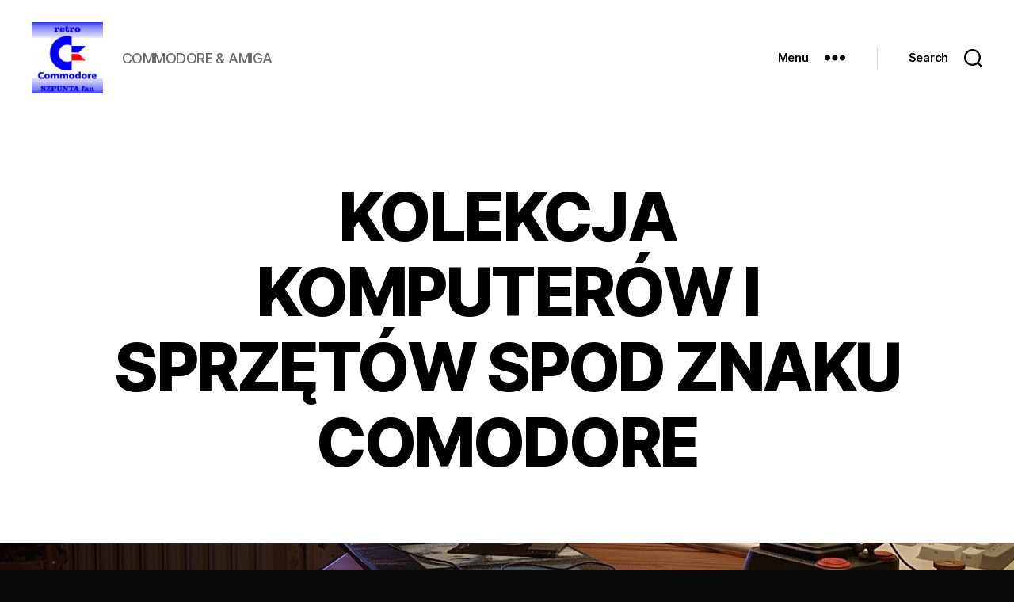

--- FILE ---
content_type: text/html; charset=UTF-8
request_url: http://retroszpuntafan.pl/kolekcja-komputerow-i-sprzetow-spod-znaku-comodore/
body_size: 17230
content:
<!DOCTYPE html>

<html class="no-js" lang="pl-PL">

	<head>

		<meta charset="UTF-8">
		<meta name="viewport" content="width=device-width, initial-scale=1.0" >

		<link rel="profile" href="https://gmpg.org/xfn/11">

		<title>KOLEKCJA KOMPUTERÓW I SPRZĘTÓW SPOD ZNAKU COMODORE &#8211; retroSZPUNTAfan</title>
<link rel='dns-prefetch' href='//s.w.org' />
<link rel="alternate" type="application/rss+xml" title="retroSZPUNTAfan &raquo; Kanał z wpisami" href="http://retroszpuntafan.pl/feed/" />
<link rel="alternate" type="application/rss+xml" title="retroSZPUNTAfan &raquo; Kanał z komentarzami" href="http://retroszpuntafan.pl/comments/feed/" />
		<script>
			window._wpemojiSettings = {"baseUrl":"https:\/\/s.w.org\/images\/core\/emoji\/13.0.1\/72x72\/","ext":".png","svgUrl":"https:\/\/s.w.org\/images\/core\/emoji\/13.0.1\/svg\/","svgExt":".svg","source":{"concatemoji":"http:\/\/retroszpuntafan.pl\/wp-includes\/js\/wp-emoji-release.min.js?ver=5.6.2"}};
			!function(e,a,t){var n,r,o,i=a.createElement("canvas"),p=i.getContext&&i.getContext("2d");function s(e,t){var a=String.fromCharCode;p.clearRect(0,0,i.width,i.height),p.fillText(a.apply(this,e),0,0);e=i.toDataURL();return p.clearRect(0,0,i.width,i.height),p.fillText(a.apply(this,t),0,0),e===i.toDataURL()}function c(e){var t=a.createElement("script");t.src=e,t.defer=t.type="text/javascript",a.getElementsByTagName("head")[0].appendChild(t)}for(o=Array("flag","emoji"),t.supports={everything:!0,everythingExceptFlag:!0},r=0;r<o.length;r++)t.supports[o[r]]=function(e){if(!p||!p.fillText)return!1;switch(p.textBaseline="top",p.font="600 32px Arial",e){case"flag":return s([127987,65039,8205,9895,65039],[127987,65039,8203,9895,65039])?!1:!s([55356,56826,55356,56819],[55356,56826,8203,55356,56819])&&!s([55356,57332,56128,56423,56128,56418,56128,56421,56128,56430,56128,56423,56128,56447],[55356,57332,8203,56128,56423,8203,56128,56418,8203,56128,56421,8203,56128,56430,8203,56128,56423,8203,56128,56447]);case"emoji":return!s([55357,56424,8205,55356,57212],[55357,56424,8203,55356,57212])}return!1}(o[r]),t.supports.everything=t.supports.everything&&t.supports[o[r]],"flag"!==o[r]&&(t.supports.everythingExceptFlag=t.supports.everythingExceptFlag&&t.supports[o[r]]);t.supports.everythingExceptFlag=t.supports.everythingExceptFlag&&!t.supports.flag,t.DOMReady=!1,t.readyCallback=function(){t.DOMReady=!0},t.supports.everything||(n=function(){t.readyCallback()},a.addEventListener?(a.addEventListener("DOMContentLoaded",n,!1),e.addEventListener("load",n,!1)):(e.attachEvent("onload",n),a.attachEvent("onreadystatechange",function(){"complete"===a.readyState&&t.readyCallback()})),(n=t.source||{}).concatemoji?c(n.concatemoji):n.wpemoji&&n.twemoji&&(c(n.twemoji),c(n.wpemoji)))}(window,document,window._wpemojiSettings);
		</script>
		<style>
img.wp-smiley,
img.emoji {
	display: inline !important;
	border: none !important;
	box-shadow: none !important;
	height: 1em !important;
	width: 1em !important;
	margin: 0 .07em !important;
	vertical-align: -0.1em !important;
	background: none !important;
	padding: 0 !important;
}
</style>
	<link rel='stylesheet' id='wp-block-library-css'  href='http://retroszpuntafan.pl/wp-includes/css/dist/block-library/style.min.css?ver=5.6.2' media='all' />
<link rel='stylesheet' id='twentytwenty-style-css'  href='http://retroszpuntafan.pl/wp-content/themes/twentytwenty/style.css?ver=1.1' media='all' />
<style id='twentytwenty-style-inline-css'>
.color-accent,.color-accent-hover:hover,.color-accent-hover:focus,:root .has-accent-color,.has-drop-cap:not(:focus):first-letter,.wp-block-button.is-style-outline,a { color: #df3461; }blockquote,.border-color-accent,.border-color-accent-hover:hover,.border-color-accent-hover:focus { border-color: #df3461; }button:not(.toggle),.button,.faux-button,.wp-block-button__link,.wp-block-file .wp-block-file__button,input[type="button"],input[type="reset"],input[type="submit"],.bg-accent,.bg-accent-hover:hover,.bg-accent-hover:focus,:root .has-accent-background-color,.comment-reply-link { background-color: #df3461; }.fill-children-accent,.fill-children-accent * { fill: #df3461; }:root .has-background-color,button,.button,.faux-button,.wp-block-button__link,.wp-block-file__button,input[type="button"],input[type="reset"],input[type="submit"],.wp-block-button,.comment-reply-link,.has-background.has-primary-background-color:not(.has-text-color),.has-background.has-primary-background-color *:not(.has-text-color),.has-background.has-accent-background-color:not(.has-text-color),.has-background.has-accent-background-color *:not(.has-text-color) { color: #0a0a0a; }:root .has-background-background-color { background-color: #0a0a0a; }body,.entry-title a,:root .has-primary-color { color: #ffffff; }:root .has-primary-background-color { background-color: #ffffff; }cite,figcaption,.wp-caption-text,.post-meta,.entry-content .wp-block-archives li,.entry-content .wp-block-categories li,.entry-content .wp-block-latest-posts li,.wp-block-latest-comments__comment-date,.wp-block-latest-posts__post-date,.wp-block-embed figcaption,.wp-block-image figcaption,.wp-block-pullquote cite,.comment-metadata,.comment-respond .comment-notes,.comment-respond .logged-in-as,.pagination .dots,.entry-content hr:not(.has-background),hr.styled-separator,:root .has-secondary-color { color: #828282; }:root .has-secondary-background-color { background-color: #828282; }pre,fieldset,input,textarea,table,table *,hr { border-color: #2b2b2b; }caption,code,code,kbd,samp,.wp-block-table.is-style-stripes tbody tr:nth-child(odd),:root .has-subtle-background-background-color { background-color: #2b2b2b; }.wp-block-table.is-style-stripes { border-bottom-color: #2b2b2b; }.wp-block-latest-posts.is-grid li { border-top-color: #2b2b2b; }:root .has-subtle-background-color { color: #2b2b2b; }body:not(.overlay-header) .primary-menu > li > a,body:not(.overlay-header) .primary-menu > li > .icon,.modal-menu a,.footer-menu a, .footer-widgets a,#site-footer .wp-block-button.is-style-outline,.wp-block-pullquote:before,.singular:not(.overlay-header) .entry-header a,.archive-header a,.header-footer-group .color-accent,.header-footer-group .color-accent-hover:hover { color: #e22658; }.social-icons a,#site-footer button:not(.toggle),#site-footer .button,#site-footer .faux-button,#site-footer .wp-block-button__link,#site-footer .wp-block-file__button,#site-footer input[type="button"],#site-footer input[type="reset"],#site-footer input[type="submit"] { background-color: #e22658; }.social-icons a,body:not(.overlay-header) .primary-menu ul,.header-footer-group button,.header-footer-group .button,.header-footer-group .faux-button,.header-footer-group .wp-block-button:not(.is-style-outline) .wp-block-button__link,.header-footer-group .wp-block-file__button,.header-footer-group input[type="button"],.header-footer-group input[type="reset"],.header-footer-group input[type="submit"] { color: #ffffff; }#site-header,.footer-nav-widgets-wrapper,#site-footer,.menu-modal,.menu-modal-inner,.search-modal-inner,.archive-header,.singular .entry-header,.singular .featured-media:before,.wp-block-pullquote:before { background-color: #ffffff; }.header-footer-group,body:not(.overlay-header) #site-header .toggle,.menu-modal .toggle { color: #000000; }body:not(.overlay-header) .primary-menu ul { background-color: #000000; }body:not(.overlay-header) .primary-menu > li > ul:after { border-bottom-color: #000000; }body:not(.overlay-header) .primary-menu ul ul:after { border-left-color: #000000; }.site-description,body:not(.overlay-header) .toggle-inner .toggle-text,.widget .post-date,.widget .rss-date,.widget_archive li,.widget_categories li,.widget cite,.widget_pages li,.widget_meta li,.widget_nav_menu li,.powered-by-wordpress,.to-the-top,.singular .entry-header .post-meta,.singular:not(.overlay-header) .entry-header .post-meta a { color: #6d6d6d; }.header-footer-group pre,.header-footer-group fieldset,.header-footer-group input,.header-footer-group textarea,.header-footer-group table,.header-footer-group table *,.footer-nav-widgets-wrapper,#site-footer,.menu-modal nav *,.footer-widgets-outer-wrapper,.footer-top { border-color: #dbdbdb; }.header-footer-group table caption,body:not(.overlay-header) .header-inner .toggle-wrapper::before { background-color: #dbdbdb; }.overlay-header .header-inner { color: #000000; }.cover-header .entry-header * { color: #000000; }
</style>
<link rel='stylesheet' id='twentytwenty-print-style-css'  href='http://retroszpuntafan.pl/wp-content/themes/twentytwenty/print.css?ver=1.1' media='print' />
<script src='http://retroszpuntafan.pl/wp-content/themes/twentytwenty/assets/js/index.js?ver=1.1' id='twentytwenty-js-js' async></script>
<link rel="https://api.w.org/" href="http://retroszpuntafan.pl/wp-json/" /><link rel="alternate" type="application/json" href="http://retroszpuntafan.pl/wp-json/wp/v2/pages/37" /><link rel="EditURI" type="application/rsd+xml" title="RSD" href="http://retroszpuntafan.pl/xmlrpc.php?rsd" />
<link rel="wlwmanifest" type="application/wlwmanifest+xml" href="http://retroszpuntafan.pl/wp-includes/wlwmanifest.xml" /> 
<meta name="generator" content="WordPress 5.6.2" />
<link rel="canonical" href="http://retroszpuntafan.pl/kolekcja-komputerow-i-sprzetow-spod-znaku-comodore/" />
<link rel='shortlink' href='http://retroszpuntafan.pl/?p=37' />
<link rel="alternate" type="application/json+oembed" href="http://retroszpuntafan.pl/wp-json/oembed/1.0/embed?url=http%3A%2F%2Fretroszpuntafan.pl%2Fkolekcja-komputerow-i-sprzetow-spod-znaku-comodore%2F" />
<link rel="alternate" type="text/xml+oembed" href="http://retroszpuntafan.pl/wp-json/oembed/1.0/embed?url=http%3A%2F%2Fretroszpuntafan.pl%2Fkolekcja-komputerow-i-sprzetow-spod-znaku-comodore%2F&#038;format=xml" />
	<script>document.documentElement.className = document.documentElement.className.replace( 'no-js', 'js' );</script>
	<style id="custom-background-css">
body.custom-background { background-color: #0a0a0a; background-image: url("http://beta.retroszpuntafan.pl/wp-content/uploads/2020/02/uyy.jpg"); background-position: center top; background-size: auto; background-repeat: repeat; background-attachment: fixed; }
</style>
	<link rel="icon" href="http://retroszpuntafan.pl/wp-content/uploads/2020/02/cropped-logo2-scaled-1-32x32.jpg" sizes="32x32" />
<link rel="icon" href="http://retroszpuntafan.pl/wp-content/uploads/2020/02/cropped-logo2-scaled-1-192x192.jpg" sizes="192x192" />
<link rel="apple-touch-icon" href="http://retroszpuntafan.pl/wp-content/uploads/2020/02/cropped-logo2-scaled-1-180x180.jpg" />
<meta name="msapplication-TileImage" content="http://retroszpuntafan.pl/wp-content/uploads/2020/02/cropped-logo2-scaled-1-270x270.jpg" />

	</head>

	<body class="page-template-default page page-id-37 custom-background wp-custom-logo singular enable-search-modal missing-post-thumbnail has-no-pagination not-showing-comments show-avatars footer-top-visible">

		<a class="skip-link screen-reader-text" href="#site-content">Przejdź do treści</a>
		<header id="site-header" class="header-footer-group" role="banner">

			<div class="header-inner section-inner">

				<div class="header-titles-wrapper">

					
						<button class="toggle search-toggle mobile-search-toggle" data-toggle-target=".search-modal" data-toggle-body-class="showing-search-modal" data-set-focus=".search-modal .search-field" aria-expanded="false">
							<span class="toggle-inner">
								<span class="toggle-icon">
									<svg class="svg-icon" aria-hidden="true" role="img" focusable="false" xmlns="http://www.w3.org/2000/svg" width="23" height="23" viewBox="0 0 23 23"><path d="M38.710696,48.0601792 L43,52.3494831 L41.3494831,54 L37.0601792,49.710696 C35.2632422,51.1481185 32.9839107,52.0076499 30.5038249,52.0076499 C24.7027226,52.0076499 20,47.3049272 20,41.5038249 C20,35.7027226 24.7027226,31 30.5038249,31 C36.3049272,31 41.0076499,35.7027226 41.0076499,41.5038249 C41.0076499,43.9839107 40.1481185,46.2632422 38.710696,48.0601792 Z M36.3875844,47.1716785 C37.8030221,45.7026647 38.6734666,43.7048964 38.6734666,41.5038249 C38.6734666,36.9918565 35.0157934,33.3341833 30.5038249,33.3341833 C25.9918565,33.3341833 22.3341833,36.9918565 22.3341833,41.5038249 C22.3341833,46.0157934 25.9918565,49.6734666 30.5038249,49.6734666 C32.7048964,49.6734666 34.7026647,48.8030221 36.1716785,47.3875844 C36.2023931,47.347638 36.2360451,47.3092237 36.2726343,47.2726343 C36.3092237,47.2360451 36.347638,47.2023931 36.3875844,47.1716785 Z" transform="translate(-20 -31)" /></svg>								</span>
								<span class="toggle-text">Search</span>
							</span>
						</button><!-- .search-toggle -->

					
					<div class="header-titles">

						<div class="site-logo faux-heading"><a href="http://retroszpuntafan.pl/" class="custom-logo-link" rel="home"><img width="2560" height="2560" src="http://retroszpuntafan.pl/wp-content/uploads/2020/02/cropped-logo2-scaled-2.jpg" class="custom-logo" alt="retroSZPUNTAfan" srcset="http://retroszpuntafan.pl/wp-content/uploads/2020/02/cropped-logo2-scaled-2.jpg 2560w, http://retroszpuntafan.pl/wp-content/uploads/2020/02/cropped-logo2-scaled-2-300x300.jpg 300w, http://retroszpuntafan.pl/wp-content/uploads/2020/02/cropped-logo2-scaled-2-1024x1024.jpg 1024w, http://retroszpuntafan.pl/wp-content/uploads/2020/02/cropped-logo2-scaled-2-150x150.jpg 150w, http://retroszpuntafan.pl/wp-content/uploads/2020/02/cropped-logo2-scaled-2-768x768.jpg 768w, http://retroszpuntafan.pl/wp-content/uploads/2020/02/cropped-logo2-scaled-2-1536x1536.jpg 1536w, http://retroszpuntafan.pl/wp-content/uploads/2020/02/cropped-logo2-scaled-2-2048x2048.jpg 2048w, http://retroszpuntafan.pl/wp-content/uploads/2020/02/cropped-logo2-scaled-2-1200x1200.jpg 1200w, http://retroszpuntafan.pl/wp-content/uploads/2020/02/cropped-logo2-scaled-2-1980x1980.jpg 1980w" sizes="(max-width: 2560px) 100vw, 2560px" /></a><span class="screen-reader-text">retroSZPUNTAfan</span></div><div class="site-description">COMMODORE &amp; AMIGA</div><!-- .site-description -->
					</div><!-- .header-titles -->

					<button class="toggle nav-toggle mobile-nav-toggle" data-toggle-target=".menu-modal"  data-toggle-body-class="showing-menu-modal" aria-expanded="false" data-set-focus=".close-nav-toggle">
						<span class="toggle-inner">
							<span class="toggle-icon">
								<svg class="svg-icon" aria-hidden="true" role="img" focusable="false" xmlns="http://www.w3.org/2000/svg" width="26" height="7" viewBox="0 0 26 7"><path fill-rule="evenodd" d="M332.5,45 C330.567003,45 329,43.4329966 329,41.5 C329,39.5670034 330.567003,38 332.5,38 C334.432997,38 336,39.5670034 336,41.5 C336,43.4329966 334.432997,45 332.5,45 Z M342,45 C340.067003,45 338.5,43.4329966 338.5,41.5 C338.5,39.5670034 340.067003,38 342,38 C343.932997,38 345.5,39.5670034 345.5,41.5 C345.5,43.4329966 343.932997,45 342,45 Z M351.5,45 C349.567003,45 348,43.4329966 348,41.5 C348,39.5670034 349.567003,38 351.5,38 C353.432997,38 355,39.5670034 355,41.5 C355,43.4329966 353.432997,45 351.5,45 Z" transform="translate(-329 -38)" /></svg>							</span>
							<span class="toggle-text">Menu</span>
						</span>
					</button><!-- .nav-toggle -->

				</div><!-- .header-titles-wrapper -->

				<div class="header-navigation-wrapper">

					
						<div class="header-toggles hide-no-js">

						
							<div class="toggle-wrapper nav-toggle-wrapper has-expanded-menu">

								<button class="toggle nav-toggle desktop-nav-toggle" data-toggle-target=".menu-modal" data-toggle-body-class="showing-menu-modal" aria-expanded="false" data-set-focus=".close-nav-toggle">
									<span class="toggle-inner">
										<span class="toggle-text">Menu</span>
										<span class="toggle-icon">
											<svg class="svg-icon" aria-hidden="true" role="img" focusable="false" xmlns="http://www.w3.org/2000/svg" width="26" height="7" viewBox="0 0 26 7"><path fill-rule="evenodd" d="M332.5,45 C330.567003,45 329,43.4329966 329,41.5 C329,39.5670034 330.567003,38 332.5,38 C334.432997,38 336,39.5670034 336,41.5 C336,43.4329966 334.432997,45 332.5,45 Z M342,45 C340.067003,45 338.5,43.4329966 338.5,41.5 C338.5,39.5670034 340.067003,38 342,38 C343.932997,38 345.5,39.5670034 345.5,41.5 C345.5,43.4329966 343.932997,45 342,45 Z M351.5,45 C349.567003,45 348,43.4329966 348,41.5 C348,39.5670034 349.567003,38 351.5,38 C353.432997,38 355,39.5670034 355,41.5 C355,43.4329966 353.432997,45 351.5,45 Z" transform="translate(-329 -38)" /></svg>										</span>
									</span>
								</button><!-- .nav-toggle -->

							</div><!-- .nav-toggle-wrapper -->

							
							<div class="toggle-wrapper search-toggle-wrapper">

								<button class="toggle search-toggle desktop-search-toggle" data-toggle-target=".search-modal" data-toggle-body-class="showing-search-modal" data-set-focus=".search-modal .search-field" aria-expanded="false">
									<span class="toggle-inner">
										<svg class="svg-icon" aria-hidden="true" role="img" focusable="false" xmlns="http://www.w3.org/2000/svg" width="23" height="23" viewBox="0 0 23 23"><path d="M38.710696,48.0601792 L43,52.3494831 L41.3494831,54 L37.0601792,49.710696 C35.2632422,51.1481185 32.9839107,52.0076499 30.5038249,52.0076499 C24.7027226,52.0076499 20,47.3049272 20,41.5038249 C20,35.7027226 24.7027226,31 30.5038249,31 C36.3049272,31 41.0076499,35.7027226 41.0076499,41.5038249 C41.0076499,43.9839107 40.1481185,46.2632422 38.710696,48.0601792 Z M36.3875844,47.1716785 C37.8030221,45.7026647 38.6734666,43.7048964 38.6734666,41.5038249 C38.6734666,36.9918565 35.0157934,33.3341833 30.5038249,33.3341833 C25.9918565,33.3341833 22.3341833,36.9918565 22.3341833,41.5038249 C22.3341833,46.0157934 25.9918565,49.6734666 30.5038249,49.6734666 C32.7048964,49.6734666 34.7026647,48.8030221 36.1716785,47.3875844 C36.2023931,47.347638 36.2360451,47.3092237 36.2726343,47.2726343 C36.3092237,47.2360451 36.347638,47.2023931 36.3875844,47.1716785 Z" transform="translate(-20 -31)" /></svg>										<span class="toggle-text">Search</span>
									</span>
								</button><!-- .search-toggle -->

							</div>

							
						</div><!-- .header-toggles -->
						
				</div><!-- .header-navigation-wrapper -->

			</div><!-- .header-inner -->

			<div class="search-modal cover-modal header-footer-group" data-modal-target-string=".search-modal">

	<div class="search-modal-inner modal-inner">

		<div class="section-inner">

			<form role="search" aria-label="Szukaj:" method="get" class="search-form" action="http://retroszpuntafan.pl/">
	<label for="search-form-1">
		<span class="screen-reader-text">Szukaj:</span>
		<input type="search" id="search-form-1" class="search-field" placeholder="Szukaj &hellip;" value="" name="s" />
	</label>
	<input type="submit" class="search-submit" value="Szukaj" />
</form>

			<button class="toggle search-untoggle close-search-toggle fill-children-current-color" data-toggle-target=".search-modal" data-toggle-body-class="showing-search-modal" data-set-focus=".search-modal .search-field" aria-expanded="false">
				<span class="screen-reader-text">Zamknij szukanie</span>
				<svg class="svg-icon" aria-hidden="true" role="img" focusable="false" xmlns="http://www.w3.org/2000/svg" width="16" height="16" viewBox="0 0 16 16"><polygon fill="" fill-rule="evenodd" points="6.852 7.649 .399 1.195 1.445 .149 7.899 6.602 14.352 .149 15.399 1.195 8.945 7.649 15.399 14.102 14.352 15.149 7.899 8.695 1.445 15.149 .399 14.102" /></svg>			</button><!-- .search-toggle -->

		</div><!-- .section-inner -->

	</div><!-- .search-modal-inner -->

</div><!-- .menu-modal -->

		</header><!-- #site-header -->

		
<div class="menu-modal cover-modal header-footer-group" data-modal-target-string=".menu-modal">

	<div class="menu-modal-inner modal-inner">

		<div class="menu-wrapper section-inner">

			<div class="menu-top">

				<button class="toggle close-nav-toggle fill-children-current-color" data-toggle-target=".menu-modal" data-toggle-body-class="showing-menu-modal" aria-expanded="false" data-set-focus=".menu-modal">
					<span class="toggle-text">Zamknij menu</span>
					<svg class="svg-icon" aria-hidden="true" role="img" focusable="false" xmlns="http://www.w3.org/2000/svg" width="16" height="16" viewBox="0 0 16 16"><polygon fill="" fill-rule="evenodd" points="6.852 7.649 .399 1.195 1.445 .149 7.899 6.602 14.352 .149 15.399 1.195 8.945 7.649 15.399 14.102 14.352 15.149 7.899 8.695 1.445 15.149 .399 14.102" /></svg>				</button><!-- .nav-toggle -->

				
					<nav class="expanded-menu mobile-menu" aria-label="Expanded" role="navigation">

						<ul class="modal-menu reset-list-style">
							<li id="menu-item-100" class="menu-item menu-item-type-custom menu-item-object-custom menu-item-100"><div class="ancestor-wrapper"><a href="http://beta.retroszpuntafan.pl/">HOME</a></div><!-- .ancestor-wrapper --></li>
<li id="menu-item-101" class="menu-item menu-item-type-post_type menu-item-object-page menu-item-has-children menu-item-101"><div class="ancestor-wrapper"><a href="http://retroszpuntafan.pl/o-nas/">HISTORIA COMMODORE</a><button class="toggle sub-menu-toggle fill-children-current-color" data-toggle-target=".menu-modal .menu-item-101 > .sub-menu" data-toggle-type="slidetoggle" data-toggle-duration="250" aria-expanded="false"><span class="screen-reader-text">Pokaż podmenu</span><svg class="svg-icon" aria-hidden="true" role="img" focusable="false" xmlns="http://www.w3.org/2000/svg" width="20" height="12" viewBox="0 0 20 12"><polygon fill="" fill-rule="evenodd" points="1319.899 365.778 1327.678 358 1329.799 360.121 1319.899 370.021 1310 360.121 1312.121 358" transform="translate(-1310 -358)" /></svg></button></div><!-- .ancestor-wrapper -->
<ul class="sub-menu">
	<li id="menu-item-109" class="menu-item menu-item-type-post_type menu-item-object-post menu-item-109"><div class="ancestor-wrapper"><a href="http://retroszpuntafan.pl/historia-commodore/czesc-1-prolog/">Część 1: Prolog</a></div><!-- .ancestor-wrapper --></li>
	<li id="menu-item-110" class="menu-item menu-item-type-post_type menu-item-object-post menu-item-110"><div class="ancestor-wrapper"><a href="http://retroszpuntafan.pl/historia-commodore/czesc-2-trudne-poczatki/">Część 2: Trudne początki</a></div><!-- .ancestor-wrapper --></li>
	<li id="menu-item-111" class="menu-item menu-item-type-post_type menu-item-object-post menu-item-111"><div class="ancestor-wrapper"><a href="http://retroszpuntafan.pl/historia-commodore/czesc-3-zlote-lata/">Część 3: Złote lata</a></div><!-- .ancestor-wrapper --></li>
	<li id="menu-item-112" class="menu-item menu-item-type-post_type menu-item-object-post menu-item-112"><div class="ancestor-wrapper"><a href="http://retroszpuntafan.pl/historia-commodore/czesc-4-powolny-upadek/">Część 4: Powolny upadek</a></div><!-- .ancestor-wrapper --></li>
</ul>
</li>
<li id="menu-item-102" class="menu-item menu-item-type-post_type menu-item-object-page menu-item-has-children menu-item-102"><div class="ancestor-wrapper"><a href="http://retroszpuntafan.pl/blog/">HISTORIA AMIGI</a><button class="toggle sub-menu-toggle fill-children-current-color" data-toggle-target=".menu-modal .menu-item-102 > .sub-menu" data-toggle-type="slidetoggle" data-toggle-duration="250" aria-expanded="false"><span class="screen-reader-text">Pokaż podmenu</span><svg class="svg-icon" aria-hidden="true" role="img" focusable="false" xmlns="http://www.w3.org/2000/svg" width="20" height="12" viewBox="0 0 20 12"><polygon fill="" fill-rule="evenodd" points="1319.899 365.778 1327.678 358 1329.799 360.121 1319.899 370.021 1310 360.121 1312.121 358" transform="translate(-1310 -358)" /></svg></button></div><!-- .ancestor-wrapper -->
<ul class="sub-menu">
	<li id="menu-item-270" class="menu-item menu-item-type-post_type menu-item-object-post menu-item-270"><div class="ancestor-wrapper"><a href="http://retroszpuntafan.pl/historia-amigi/czesc-1-powstanie/">Część 1: Powstanie</a></div><!-- .ancestor-wrapper --></li>
	<li id="menu-item-271" class="menu-item menu-item-type-post_type menu-item-object-post menu-item-271"><div class="ancestor-wrapper"><a href="http://retroszpuntafan.pl/historia-amigi/czesc-2-narodziny-amigi-2/">część 2: Narodziny Amigi</a></div><!-- .ancestor-wrapper --></li>
	<li id="menu-item-115" class="menu-item menu-item-type-post_type menu-item-object-post menu-item-115"><div class="ancestor-wrapper"><a href="http://retroszpuntafan.pl/historia-amigi/czesc-3-pierwszy-prototyp/">Część 3: Pierwszy prototyp</a></div><!-- .ancestor-wrapper --></li>
	<li id="menu-item-116" class="menu-item menu-item-type-post_type menu-item-object-post menu-item-116"><div class="ancestor-wrapper"><a href="http://retroszpuntafan.pl/historia-amigi/czesc-4-wejscie-commodore/">Część 4: Wejście Commodore</a></div><!-- .ancestor-wrapper --></li>
	<li id="menu-item-117" class="menu-item menu-item-type-post_type menu-item-object-post menu-item-117"><div class="ancestor-wrapper"><a href="http://retroszpuntafan.pl/historia-amigi/czesc-5-popremierowa-depresja/">Część 5: Popremierowa depresja</a></div><!-- .ancestor-wrapper --></li>
	<li id="menu-item-118" class="menu-item menu-item-type-post_type menu-item-object-post menu-item-118"><div class="ancestor-wrapper"><a href="http://retroszpuntafan.pl/historia-amigi/czesc-6-zatamowac-krwawienie/">Część 6: Zatamować krwawienie</a></div><!-- .ancestor-wrapper --></li>
	<li id="menu-item-119" class="menu-item menu-item-type-post_type menu-item-object-post menu-item-119"><div class="ancestor-wrapper"><a href="http://retroszpuntafan.pl/historia-amigi/czesc-7-gramy/">Część 7: Gramy!</a></div><!-- .ancestor-wrapper --></li>
</ul>
</li>
<li id="menu-item-3891" class="menu-item menu-item-type-post_type menu-item-object-page menu-item-has-children menu-item-3891"><div class="ancestor-wrapper"><a href="http://retroszpuntafan.pl/gadzety/">GADŻETY</a><button class="toggle sub-menu-toggle fill-children-current-color" data-toggle-target=".menu-modal .menu-item-3891 > .sub-menu" data-toggle-type="slidetoggle" data-toggle-duration="250" aria-expanded="false"><span class="screen-reader-text">Pokaż podmenu</span><svg class="svg-icon" aria-hidden="true" role="img" focusable="false" xmlns="http://www.w3.org/2000/svg" width="20" height="12" viewBox="0 0 20 12"><polygon fill="" fill-rule="evenodd" points="1319.899 365.778 1327.678 358 1329.799 360.121 1319.899 370.021 1310 360.121 1312.121 358" transform="translate(-1310 -358)" /></svg></button></div><!-- .ancestor-wrapper -->
<ul class="sub-menu">
	<li id="menu-item-4106" class="menu-item menu-item-type-post_type menu-item-object-post menu-item-4106"><div class="ancestor-wrapper"><a href="http://retroszpuntafan.pl/gadzety/commodore-64g-box/">Commodore 64G box</a></div><!-- .ancestor-wrapper --></li>
	<li id="menu-item-4156" class="menu-item menu-item-type-post_type menu-item-object-page menu-item-4156"><div class="ancestor-wrapper"><a href="http://retroszpuntafan.pl/kubki-4-szt/">kubki [4 szt.]</a></div><!-- .ancestor-wrapper --></li>
	<li id="menu-item-4122" class="menu-item menu-item-type-post_type menu-item-object-post menu-item-4122"><div class="ancestor-wrapper"><a href="http://retroszpuntafan.pl/gadzety/mercedes-benz-commodore/">Mercedes Benz Commodore</a></div><!-- .ancestor-wrapper --></li>
	<li id="menu-item-3895" class="menu-item menu-item-type-post_type menu-item-object-post menu-item-3895"><div class="ancestor-wrapper"><a href="http://retroszpuntafan.pl/gadzety/widokowka/">widokówka Amiga 500</a></div><!-- .ancestor-wrapper --></li>
</ul>
</li>
<li id="menu-item-126" class="menu-item menu-item-type-post_type menu-item-object-page menu-item-has-children menu-item-126"><div class="ancestor-wrapper"><a href="http://retroszpuntafan.pl/gry-amiga-2/">GRY AMIGA [41 szt.]</a><button class="toggle sub-menu-toggle fill-children-current-color" data-toggle-target=".menu-modal .menu-item-126 > .sub-menu" data-toggle-type="slidetoggle" data-toggle-duration="250" aria-expanded="false"><span class="screen-reader-text">Pokaż podmenu</span><svg class="svg-icon" aria-hidden="true" role="img" focusable="false" xmlns="http://www.w3.org/2000/svg" width="20" height="12" viewBox="0 0 20 12"><polygon fill="" fill-rule="evenodd" points="1319.899 365.778 1327.678 358 1329.799 360.121 1319.899 370.021 1310 360.121 1312.121 358" transform="translate(-1310 -358)" /></svg></button></div><!-- .ancestor-wrapper -->
<ul class="sub-menu">
	<li id="menu-item-3647" class="menu-item menu-item-type-post_type menu-item-object-page menu-item-3647"><div class="ancestor-wrapper"><a href="http://retroszpuntafan.pl/wydawca-21st-century-entertainment/">wydawca 21st CENTURY ENTERTAINMENT [1 szt.]</a></div><!-- .ancestor-wrapper --></li>
	<li id="menu-item-4780" class="menu-item menu-item-type-post_type menu-item-object-page menu-item-4780"><div class="ancestor-wrapper"><a href="http://retroszpuntafan.pl/wydawca-anco-software-ltd-1-szt/">wydawca ANCO SOFTWARE LTD [1 szt.]</a></div><!-- .ancestor-wrapper --></li>
	<li id="menu-item-4499" class="menu-item menu-item-type-post_type menu-item-object-page menu-item-4499"><div class="ancestor-wrapper"><a href="http://retroszpuntafan.pl/wydawca-binary-asylum-1-szt/">wydawca BINARY ASYLUM [1 szt.]</a></div><!-- .ancestor-wrapper --></li>
	<li id="menu-item-4511" class="menu-item menu-item-type-post_type menu-item-object-page menu-item-4511"><div class="ancestor-wrapper"><a href="http://retroszpuntafan.pl/wydawca-capcom-1szt/">wydawca CAPCOM [1szt.]</a></div><!-- .ancestor-wrapper --></li>
	<li id="menu-item-4700" class="menu-item menu-item-type-post_type menu-item-object-page menu-item-4700"><div class="ancestor-wrapper"><a href="http://retroszpuntafan.pl/wydawca-core-design-limited/">wydawca CORE DESIGN LIMITED [2 szt.]</a></div><!-- .ancestor-wrapper --></li>
	<li id="menu-item-4722" class="menu-item menu-item-type-post_type menu-item-object-page menu-item-4722"><div class="ancestor-wrapper"><a href="http://retroszpuntafan.pl/wydawca-electronic-arts-1-szt/">wydawca ELECTRONIC ARTS [8 szt.]</a></div><!-- .ancestor-wrapper --></li>
	<li id="menu-item-5614" class="menu-item menu-item-type-post_type menu-item-object-page menu-item-5614"><div class="ancestor-wrapper"><a href="http://retroszpuntafan.pl/wydawca-elite-1-szt/">wydawca ELITE [1 szt.]</a></div><!-- .ancestor-wrapper --></li>
	<li id="menu-item-3813" class="menu-item menu-item-type-post_type menu-item-object-page menu-item-3813"><div class="ancestor-wrapper"><a href="http://retroszpuntafan.pl/wydawca-flair-software/">wydawca FLAIR SOFTWARE [1 szt.]</a></div><!-- .ancestor-wrapper --></li>
	<li id="menu-item-4875" class="menu-item menu-item-type-post_type menu-item-object-page menu-item-4875"><div class="ancestor-wrapper"><a href="http://retroszpuntafan.pl/wydawca-goliath-games-1-szt/">wydawca GOLIATH GAMES [1 szt.]</a></div><!-- .ancestor-wrapper --></li>
	<li id="menu-item-3646" class="menu-item menu-item-type-post_type menu-item-object-page menu-item-3646"><div class="ancestor-wrapper"><a href="http://retroszpuntafan.pl/wdawca-gramlin-software-1-szt/">wdawca GREMLIN SOFTWARE [3 szt.]</a></div><!-- .ancestor-wrapper --></li>
	<li id="menu-item-5675" class="menu-item menu-item-type-post_type menu-item-object-page menu-item-5675"><div class="ancestor-wrapper"><a href="http://retroszpuntafan.pl/wydawca-hi-tec-software-ltd-1-szt/">wydawca HI-TEC SOFTWARE LTD [1 szt.]</a></div><!-- .ancestor-wrapper --></li>
	<li id="menu-item-4603" class="menu-item menu-item-type-post_type menu-item-object-page menu-item-4603"><div class="ancestor-wrapper"><a href="http://retroszpuntafan.pl/wydawca-impulze/">wydawca IMPULZE [1 szt.]</a></div><!-- .ancestor-wrapper --></li>
	<li id="menu-item-5889" class="menu-item menu-item-type-post_type menu-item-object-page menu-item-5889"><div class="ancestor-wrapper"><a href="http://retroszpuntafan.pl/wydawca-krisalis-software-1-szt/">wydawca KRISALIS SOFTWARE [1 szt.]</a></div><!-- .ancestor-wrapper --></li>
	<li id="menu-item-4568" class="menu-item menu-item-type-post_type menu-item-object-page menu-item-4568"><div class="ancestor-wrapper"><a href="http://retroszpuntafan.pl/wydawca-lucasfilm-1-szt/">wydawca LUCASFILM [2 szt.]</a></div><!-- .ancestor-wrapper --></li>
	<li id="menu-item-2877" class="menu-item menu-item-type-post_type menu-item-object-page menu-item-2877"><div class="ancestor-wrapper"><a href="http://retroszpuntafan.pl/wydawca-microprose-software/">wydawca MICROPROSE SOFTWARE [3 szt.]</a></div><!-- .ancestor-wrapper --></li>
	<li id="menu-item-4902" class="menu-item menu-item-type-post_type menu-item-object-page menu-item-4902"><div class="ancestor-wrapper"><a href="http://retroszpuntafan.pl/wydawca-ocean-software-ltd-1-szt/">wydawca OCEAN SOFTWARE LTD [2 szt.}</a></div><!-- .ancestor-wrapper --></li>
	<li id="menu-item-4772" class="menu-item menu-item-type-post_type menu-item-object-page menu-item-4772"><div class="ancestor-wrapper"><a href="http://retroszpuntafan.pl/wydawca-parsec-software-1-szt/">wydawca PARSEC SOFTWARE [1 szt.]</a></div><!-- .ancestor-wrapper --></li>
	<li id="menu-item-4624" class="menu-item menu-item-type-post_type menu-item-object-page menu-item-4624"><div class="ancestor-wrapper"><a href="http://retroszpuntafan.pl/wydawca-rage-software-1-szt/">wydawca RAGE SOFTWARE [1 szt.]</a></div><!-- .ancestor-wrapper --></li>
	<li id="menu-item-4536" class="menu-item menu-item-type-post_type menu-item-object-page menu-item-4536"><div class="ancestor-wrapper"><a href="http://retroszpuntafan.pl/wydawca-sensible-software-1-szt/">wydawca RENEGADE SOFTWARE [3 szt.]</a></div><!-- .ancestor-wrapper --></li>
	<li id="menu-item-3719" class="menu-item menu-item-type-post_type menu-item-object-page menu-item-3719"><div class="ancestor-wrapper"><a href="http://retroszpuntafan.pl/wydawca-virgin-interactive-2-1-szt/">wydawca VIRGIN INTERACTIVE [6 szt.]</a></div><!-- .ancestor-wrapper --></li>
</ul>
</li>
<li id="menu-item-1845" class="menu-item menu-item-type-post_type menu-item-object-page menu-item-has-children menu-item-1845"><div class="ancestor-wrapper"><a href="http://retroszpuntafan.pl/gry-cplus-4/">Gry Commodore plus/4 [3 szt.]</a><button class="toggle sub-menu-toggle fill-children-current-color" data-toggle-target=".menu-modal .menu-item-1845 > .sub-menu" data-toggle-type="slidetoggle" data-toggle-duration="250" aria-expanded="false"><span class="screen-reader-text">Pokaż podmenu</span><svg class="svg-icon" aria-hidden="true" role="img" focusable="false" xmlns="http://www.w3.org/2000/svg" width="20" height="12" viewBox="0 0 20 12"><polygon fill="" fill-rule="evenodd" points="1319.899 365.778 1327.678 358 1329.799 360.121 1319.899 370.021 1310 360.121 1312.121 358" transform="translate(-1310 -358)" /></svg></button></div><!-- .ancestor-wrapper -->
<ul class="sub-menu">
	<li id="menu-item-1846" class="menu-item menu-item-type-post_type menu-item-object-page menu-item-1846"><div class="ancestor-wrapper"><a href="http://retroszpuntafan.pl/wydawca-commodore-business-machines-1-szt/">wydawca COMMODORE BUSINESS MACHINES (UK) [3 szt.]</a></div><!-- .ancestor-wrapper --></li>
</ul>
</li>
<li id="menu-item-1535" class="menu-item menu-item-type-post_type menu-item-object-page menu-item-has-children menu-item-1535"><div class="ancestor-wrapper"><a href="http://retroszpuntafan.pl/gry-c16-cplus4/">GRY Commodore 16 &#038; plus/4 [30 szt.]</a><button class="toggle sub-menu-toggle fill-children-current-color" data-toggle-target=".menu-modal .menu-item-1535 > .sub-menu" data-toggle-type="slidetoggle" data-toggle-duration="250" aria-expanded="false"><span class="screen-reader-text">Pokaż podmenu</span><svg class="svg-icon" aria-hidden="true" role="img" focusable="false" xmlns="http://www.w3.org/2000/svg" width="20" height="12" viewBox="0 0 20 12"><polygon fill="" fill-rule="evenodd" points="1319.899 365.778 1327.678 358 1329.799 360.121 1319.899 370.021 1310 360.121 1312.121 358" transform="translate(-1310 -358)" /></svg></button></div><!-- .ancestor-wrapper -->
<ul class="sub-menu">
	<li id="menu-item-1976" class="menu-item menu-item-type-post_type menu-item-object-page menu-item-1976"><div class="ancestor-wrapper"><a href="http://retroszpuntafan.pl/wydawca-atlantis/">wydawca ATLANTIS [1 szt.]</a></div><!-- .ancestor-wrapper --></li>
	<li id="menu-item-1942" class="menu-item menu-item-type-post_type menu-item-object-page menu-item-1942"><div class="ancestor-wrapper"><a href="http://retroszpuntafan.pl/wydawca-anirog-software-1-szt/">wydawca ANIROG SOFTWARE [1 szt.]</a></div><!-- .ancestor-wrapper --></li>
	<li id="menu-item-1904" class="menu-item menu-item-type-post_type menu-item-object-page menu-item-1904"><div class="ancestor-wrapper"><a href="http://retroszpuntafan.pl/wydawca-bubble-bus-software/">wydawca BUBBLE BUS SOFTWARE [1 szt.]</a></div><!-- .ancestor-wrapper --></li>
	<li id="menu-item-1922" class="menu-item menu-item-type-post_type menu-item-object-page menu-item-1922"><div class="ancestor-wrapper"><a href="http://retroszpuntafan.pl/wydawca-budget-software/">wydawca BUDGIE BUDGET SOFTWARE [1 szt.]</a></div><!-- .ancestor-wrapper --></li>
	<li id="menu-item-1967" class="menu-item menu-item-type-post_type menu-item-object-page menu-item-1967"><div class="ancestor-wrapper"><a href="http://retroszpuntafan.pl/wydawca-cds-software-ltd/">wydawca CDS SOFTWARE LTD [1 szt.]</a></div><!-- .ancestor-wrapper --></li>
	<li id="menu-item-1813" class="menu-item menu-item-type-post_type menu-item-object-page menu-item-1813"><div class="ancestor-wrapper"><a href="http://retroszpuntafan.pl/wydawca-commodore-business-machines-uk/">wydawca COMMODORE BUSINESS MACHINES (UK) [4 szt.]</a></div><!-- .ancestor-wrapper --></li>
	<li id="menu-item-1768" class="menu-item menu-item-type-post_type menu-item-object-page menu-item-1768"><div class="ancestor-wrapper"><a href="http://retroszpuntafan.pl/wydawca-firebird-2-szt/">Wydawca FIREBIRD [3 szt.]</a></div><!-- .ancestor-wrapper --></li>
	<li id="menu-item-1544" class="menu-item menu-item-type-post_type menu-item-object-page menu-item-1544"><div class="ancestor-wrapper"><a href="http://retroszpuntafan.pl/wydawca-mastertronic-13-szt/">wydawca MASTERTRONIC [12 szt.]</a></div><!-- .ancestor-wrapper --></li>
	<li id="menu-item-1727" class="menu-item menu-item-type-post_type menu-item-object-page menu-item-1727"><div class="ancestor-wrapper"><a href="http://retroszpuntafan.pl/wydawca-solar-software-2-szt/">wydawca SOLAR SOFTWARE [3 szt.]</a></div><!-- .ancestor-wrapper --></li>
	<li id="menu-item-1863" class="menu-item menu-item-type-post_type menu-item-object-page menu-item-1863"><div class="ancestor-wrapper"><a href="http://retroszpuntafan.pl/wydawca-tynesoft-computer-software/">wydawca TYNESOFT COMPUTER SOFTWARE [2 szt.]</a></div><!-- .ancestor-wrapper --></li>
	<li id="menu-item-4843" class="menu-item menu-item-type-post_type menu-item-object-page menu-item-4843"><div class="ancestor-wrapper"><a href="http://retroszpuntafan.pl/wydawca-us-gold-ltd-1-szt/">wydawca US GOLD LTD [1 szt.]</a></div><!-- .ancestor-wrapper --></li>
</ul>
</li>
<li id="menu-item-125" class="menu-item menu-item-type-post_type menu-item-object-page menu-item-has-children menu-item-125"><div class="ancestor-wrapper"><a href="http://retroszpuntafan.pl/gry-c64/">GRY Commodore 64 [366 szt.]</a><button class="toggle sub-menu-toggle fill-children-current-color" data-toggle-target=".menu-modal .menu-item-125 > .sub-menu" data-toggle-type="slidetoggle" data-toggle-duration="250" aria-expanded="false"><span class="screen-reader-text">Pokaż podmenu</span><svg class="svg-icon" aria-hidden="true" role="img" focusable="false" xmlns="http://www.w3.org/2000/svg" width="20" height="12" viewBox="0 0 20 12"><polygon fill="" fill-rule="evenodd" points="1319.899 365.778 1327.678 358 1329.799 360.121 1319.899 370.021 1310 360.121 1312.121 358" transform="translate(-1310 -358)" /></svg></button></div><!-- .ancestor-wrapper -->
<ul class="sub-menu">
	<li id="menu-item-4350" class="menu-item menu-item-type-post_type menu-item-object-page menu-item-has-children menu-item-4350"><div class="ancestor-wrapper"><a href="http://retroszpuntafan.pl/dyskietki-1-szt/">DYSKIETKI [10 szt.]</a><button class="toggle sub-menu-toggle fill-children-current-color" data-toggle-target=".menu-modal .menu-item-4350 > .sub-menu" data-toggle-type="slidetoggle" data-toggle-duration="250" aria-expanded="false"><span class="screen-reader-text">Pokaż podmenu</span><svg class="svg-icon" aria-hidden="true" role="img" focusable="false" xmlns="http://www.w3.org/2000/svg" width="20" height="12" viewBox="0 0 20 12"><polygon fill="" fill-rule="evenodd" points="1319.899 365.778 1327.678 358 1329.799 360.121 1319.899 370.021 1310 360.121 1312.121 358" transform="translate(-1310 -358)" /></svg></button></div><!-- .ancestor-wrapper -->
	<ul class="sub-menu">
		<li id="menu-item-4351" class="menu-item menu-item-type-post_type menu-item-object-page menu-item-4351"><div class="ancestor-wrapper"><a href="http://retroszpuntafan.pl/wydawca-accolade-1-szt/">wydawca ACCOLADE [1 szt.]</a></div><!-- .ancestor-wrapper --></li>
		<li id="menu-item-5815" class="menu-item menu-item-type-post_type menu-item-object-page menu-item-5815"><div class="ancestor-wrapper"><a href="http://retroszpuntafan.pl/wydawca-data-east-1-szt/">wydawca DATA EAST [1 szt.]</a></div><!-- .ancestor-wrapper --></li>
		<li id="menu-item-5585" class="menu-item menu-item-type-post_type menu-item-object-page menu-item-5585"><div class="ancestor-wrapper"><a href="http://retroszpuntafan.pl/wydawca-domark-1-szt/">wydawca DOMARK [1 szt.]</a></div><!-- .ancestor-wrapper --></li>
		<li id="menu-item-5134" class="menu-item menu-item-type-post_type menu-item-object-page menu-item-5134"><div class="ancestor-wrapper"><a href="http://retroszpuntafan.pl/wydawca-ka-plus-1-szt/">wydawca K&#038;A PLUS [1 szt.]</a></div><!-- .ancestor-wrapper --></li>
		<li id="menu-item-5774" class="menu-item menu-item-type-post_type menu-item-object-page menu-item-5774"><div class="ancestor-wrapper"><a href="http://retroszpuntafan.pl/wydawca-microprose-software-1-szt/">wydawca MICROPROSE SOFTWARE [1 szt.]</a></div><!-- .ancestor-wrapper --></li>
		<li id="menu-item-5146" class="menu-item menu-item-type-post_type menu-item-object-page menu-item-5146"><div class="ancestor-wrapper"><a href="http://retroszpuntafan.pl/wydawca-lk-avalon-3-szt/">wydawca LK AVALON [3 SZT.]</a></div><!-- .ancestor-wrapper --></li>
		<li id="menu-item-5696" class="menu-item menu-item-type-post_type menu-item-object-page menu-item-5696"><div class="ancestor-wrapper"><a href="http://retroszpuntafan.pl/wydawca-softgold-2-szt/">wydawca SOFTGOLD [2 szt.]</a></div><!-- .ancestor-wrapper --></li>
	</ul>
</li>
	<li id="menu-item-2145" class="menu-item menu-item-type-post_type menu-item-object-page menu-item-has-children menu-item-2145"><div class="ancestor-wrapper"><a href="http://retroszpuntafan.pl/kartridze/">KARTRIDŻE [12 szt.]</a><button class="toggle sub-menu-toggle fill-children-current-color" data-toggle-target=".menu-modal .menu-item-2145 > .sub-menu" data-toggle-type="slidetoggle" data-toggle-duration="250" aria-expanded="false"><span class="screen-reader-text">Pokaż podmenu</span><svg class="svg-icon" aria-hidden="true" role="img" focusable="false" xmlns="http://www.w3.org/2000/svg" width="20" height="12" viewBox="0 0 20 12"><polygon fill="" fill-rule="evenodd" points="1319.899 365.778 1327.678 358 1329.799 360.121 1319.899 370.021 1310 360.121 1312.121 358" transform="translate(-1310 -358)" /></svg></button></div><!-- .ancestor-wrapper -->
	<ul class="sub-menu">
		<li id="menu-item-2203" class="menu-item menu-item-type-post_type menu-item-object-page menu-item-2203"><div class="ancestor-wrapper"><a href="http://retroszpuntafan.pl/wydawca-atarisoft/">wydawca ATARISOFT [5 szt.]</a></div><!-- .ancestor-wrapper --></li>
		<li id="menu-item-4294" class="menu-item menu-item-type-post_type menu-item-object-page menu-item-4294"><div class="ancestor-wrapper"><a href="http://retroszpuntafan.pl/wydawca-bobr-games/">wydawca BOBR GAMES [4 szt.]</a></div><!-- .ancestor-wrapper --></li>
		<li id="menu-item-2183" class="menu-item menu-item-type-post_type menu-item-object-page menu-item-2183"><div class="ancestor-wrapper"><a href="http://retroszpuntafan.pl/broderbund-software-1-szt/">wydawca BRODERBUND SOFTWARE [1 szt.]</a></div><!-- .ancestor-wrapper --></li>
		<li id="menu-item-2153" class="menu-item menu-item-type-post_type menu-item-object-page menu-item-2153"><div class="ancestor-wrapper"><a href="http://retroszpuntafan.pl/wydawca-commodore-business-machines/">wydawca COMMODORE BUSINESS MACHINES [2 szt.]</a></div><!-- .ancestor-wrapper --></li>
		<li id="menu-item-2160" class="menu-item menu-item-type-post_type menu-item-object-page menu-item-2160"><div class="ancestor-wrapper"><a href="http://retroszpuntafan.pl/wydawca-system/">wydawca SYSTEM [1 szt.]</a></div><!-- .ancestor-wrapper --></li>
	</ul>
</li>
	<li id="menu-item-2096" class="menu-item menu-item-type-post_type menu-item-object-page menu-item-has-children menu-item-2096"><div class="ancestor-wrapper"><a href="http://retroszpuntafan.pl/kasety/">KASETY [344 szt.]</a><button class="toggle sub-menu-toggle fill-children-current-color" data-toggle-target=".menu-modal .menu-item-2096 > .sub-menu" data-toggle-type="slidetoggle" data-toggle-duration="250" aria-expanded="false"><span class="screen-reader-text">Pokaż podmenu</span><svg class="svg-icon" aria-hidden="true" role="img" focusable="false" xmlns="http://www.w3.org/2000/svg" width="20" height="12" viewBox="0 0 20 12"><polygon fill="" fill-rule="evenodd" points="1319.899 365.778 1327.678 358 1329.799 360.121 1319.899 370.021 1310 360.121 1312.121 358" transform="translate(-1310 -358)" /></svg></button></div><!-- .ancestor-wrapper -->
	<ul class="sub-menu">
		<li id="menu-item-2842" class="menu-item menu-item-type-post_type menu-item-object-page menu-item-2842"><div class="ancestor-wrapper"><a href="http://retroszpuntafan.pl/wydawca-abbex-electronics/">wydawca ABBEX ELECTRONICS [1 szt.]</a></div><!-- .ancestor-wrapper --></li>
		<li id="menu-item-2706" class="menu-item menu-item-type-post_type menu-item-object-page menu-item-2706"><div class="ancestor-wrapper"><a href="http://retroszpuntafan.pl/wydawca-accolade/">wydawca ACCOLADE [1 szt.]</a></div><!-- .ancestor-wrapper --></li>
		<li id="menu-item-2309" class="menu-item menu-item-type-post_type menu-item-object-page menu-item-2309"><div class="ancestor-wrapper"><a href="http://retroszpuntafan.pl/wydawca-activision-2-szt/">wydawca ACTIVISION [5 szt.]</a></div><!-- .ancestor-wrapper --></li>
		<li id="menu-item-1157" class="menu-item menu-item-type-post_type menu-item-object-page menu-item-1157"><div class="ancestor-wrapper"><a href="http://retroszpuntafan.pl/wydawca-addictive/">wydawca ADDICTIVE [4 szt.]</a></div><!-- .ancestor-wrapper --></li>
		<li id="menu-item-3355" class="menu-item menu-item-type-post_type menu-item-object-page menu-item-3355"><div class="ancestor-wrapper"><a href="http://retroszpuntafan.pl/wydawca-alternative-software/">wydawca ALTERNATIVE SOFTWARE [3 szt.]</a></div><!-- .ancestor-wrapper --></li>
		<li id="menu-item-2723" class="menu-item menu-item-type-post_type menu-item-object-page menu-item-2723"><div class="ancestor-wrapper"><a href="http://retroszpuntafan.pl/wydawca-anco-software-ltd/">wydawca ANCO SOFTWARE LTD. [1 szt.]</a></div><!-- .ancestor-wrapper --></li>
		<li id="menu-item-1354" class="menu-item menu-item-type-post_type menu-item-object-page menu-item-1354"><div class="ancestor-wrapper"><a href="http://retroszpuntafan.pl/wydawca-anirog-software-1szt/">wydawca ANIROG SOFTWARE [1szt.]</a></div><!-- .ancestor-wrapper --></li>
		<li id="menu-item-1456" class="menu-item menu-item-type-post_type menu-item-object-page menu-item-1456"><div class="ancestor-wrapper"><a href="http://retroszpuntafan.pl/wydawca-argus-specialist-publications/">wydawca ARGUS SPECIALIST PUBLICATIONS</a></div><!-- .ancestor-wrapper --></li>
		<li id="menu-item-3401" class="menu-item menu-item-type-post_type menu-item-object-page menu-item-3401"><div class="ancestor-wrapper"><a href="http://retroszpuntafan.pl/wydawca-bulldog-software/">wydawca BULLDOG SOFTWARE [2 szt.]</a></div><!-- .ancestor-wrapper --></li>
		<li id="menu-item-3335" class="menu-item menu-item-type-post_type menu-item-object-page menu-item-3335"><div class="ancestor-wrapper"><a href="http://retroszpuntafan.pl/wydawca-commodore-business-machinesu/">wydawca COMMODORE BUSINESS MACHINESU [2 szt.]</a></div><!-- .ancestor-wrapper --></li>
		<li id="menu-item-980" class="menu-item menu-item-type-post_type menu-item-object-page menu-item-980"><div class="ancestor-wrapper"><a href="http://retroszpuntafan.pl/wydawca-codemasters-software/">wydawca CODEMASTERS SOFTWARE [4 szt.]</a></div><!-- .ancestor-wrapper --></li>
		<li id="menu-item-3437" class="menu-item menu-item-type-post_type menu-item-object-page menu-item-3437"><div class="ancestor-wrapper"><a href="http://retroszpuntafan.pl/wydawca-commercial-data-system/">wydawca COMMERCIAL DATA SYSTEM [1 szt.]</a></div><!-- .ancestor-wrapper --></li>
		<li id="menu-item-5260" class="menu-item menu-item-type-post_type menu-item-object-page menu-item-5260"><div class="ancestor-wrapper"><a href="http://retroszpuntafan.pl/wydawca-commodore-force-3-szt/">wydawca COMMODORE FORCE [3 szt.]</a></div><!-- .ancestor-wrapper --></li>
		<li id="menu-item-576" class="menu-item menu-item-type-post_type menu-item-object-page menu-item-576"><div class="ancestor-wrapper"><a href="http://retroszpuntafan.pl/wydawca-commodore-format/">wydawca COMMODORE FORMAT [42 szt.]</a></div><!-- .ancestor-wrapper --></li>
		<li id="menu-item-2362" class="menu-item menu-item-type-post_type menu-item-object-page menu-item-2362"><div class="ancestor-wrapper"><a href="http://retroszpuntafan.pl/wzdawca-creative-sparks/">wydawca CREATIVE SPARKS [1 szt.]</a></div><!-- .ancestor-wrapper --></li>
		<li id="menu-item-3496" class="menu-item menu-item-type-post_type menu-item-object-page menu-item-3496"><div class="ancestor-wrapper"><a href="http://retroszpuntafan.pl/wydawca-cult-games/">wydawca CULT GAMES [1 szt.]</a></div><!-- .ancestor-wrapper --></li>
		<li id="menu-item-2341" class="menu-item menu-item-type-post_type menu-item-object-page menu-item-2341"><div class="ancestor-wrapper"><a href="http://retroszpuntafan.pl/wydawca-datasoft/">wydawca DATASOFT [1 szt.]</a></div><!-- .ancestor-wrapper --></li>
		<li id="menu-item-1108" class="menu-item menu-item-type-post_type menu-item-object-page menu-item-1108"><div class="ancestor-wrapper"><a href="http://retroszpuntafan.pl/wydawca-digital-integration/">wydawca DIGITAL INTEGRATION [1 szt.]</a></div><!-- .ancestor-wrapper --></li>
		<li id="menu-item-1173" class="menu-item menu-item-type-post_type menu-item-object-page menu-item-1173"><div class="ancestor-wrapper"><a href="http://retroszpuntafan.pl/wydawca-domark-ltd/">wydawca DOMARK LTD [8 szt.]</a></div><!-- .ancestor-wrapper --></li>
		<li id="menu-item-2419" class="menu-item menu-item-type-post_type menu-item-object-page menu-item-2419"><div class="ancestor-wrapper"><a href="http://retroszpuntafan.pl/wydawca-elite/">wydawca ELITE [3 szt.]</a></div><!-- .ancestor-wrapper --></li>
		<li id="menu-item-2780" class="menu-item menu-item-type-post_type menu-item-object-page menu-item-2780"><div class="ancestor-wrapper"><a href="http://retroszpuntafan.pl/wydawca-electric-dreams/">wydawca ELECTRIC DREAMS [2 szt.]</a></div><!-- .ancestor-wrapper --></li>
		<li id="menu-item-3551" class="menu-item menu-item-type-post_type menu-item-object-page menu-item-3551"><div class="ancestor-wrapper"><a href="http://retroszpuntafan.pl/wydawca-electronic-arts/">wydawca ELECTRONIC ARTS [1 szt.]</a></div><!-- .ancestor-wrapper --></li>
		<li id="menu-item-1145" class="menu-item menu-item-type-post_type menu-item-object-page menu-item-1145"><div class="ancestor-wrapper"><a href="http://retroszpuntafan.pl/wydawca-encore/">wydawca ENCORE [4 szt.]</a></div><!-- .ancestor-wrapper --></li>
		<li id="menu-item-2742" class="menu-item menu-item-type-post_type menu-item-object-page menu-item-2742"><div class="ancestor-wrapper"><a href="http://retroszpuntafan.pl/wydawca-epyx-computer-software/">wydawca EPYX COMPUTER SOFTWARE</a></div><!-- .ancestor-wrapper --></li>
		<li id="menu-item-1393" class="menu-item menu-item-type-post_type menu-item-object-page menu-item-1393"><div class="ancestor-wrapper"><a href="http://retroszpuntafan.pl/wydawca-firebird-3-szt/">wydawca FIREBIRD [7 szt.]</a></div><!-- .ancestor-wrapper --></li>
		<li id="menu-item-5748" class="menu-item menu-item-type-post_type menu-item-object-page menu-item-5748"><div class="ancestor-wrapper"><a href="http://retroszpuntafan.pl/wydawca-beyond-software-1-szt/">wydawca FIRST STAR SOFTWARE [2 szt.]</a></div><!-- .ancestor-wrapper --></li>
		<li id="menu-item-1431" class="menu-item menu-item-type-post_type menu-item-object-page menu-item-1431"><div class="ancestor-wrapper"><a href="http://retroszpuntafan.pl/wydawca-gamebusters/">wydawca GAMEBUSTERS [1 szt.]</a></div><!-- .ancestor-wrapper --></li>
		<li id="menu-item-2767" class="menu-item menu-item-type-post_type menu-item-object-page menu-item-2767"><div class="ancestor-wrapper"><a href="http://retroszpuntafan.pl/wydawca-gremlin-graphics-software/">wydawca GREMLIN GRAPHICS SOFTWARE</a></div><!-- .ancestor-wrapper --></li>
		<li id="menu-item-3537" class="menu-item menu-item-type-post_type menu-item-object-page menu-item-3537"><div class="ancestor-wrapper"><a href="http://retroszpuntafan.pl/wydawca-hi-tech-software/">wydawca HI-TECH SOFTWARE [1 szt.]</a></div><!-- .ancestor-wrapper --></li>
		<li id="menu-item-2585" class="menu-item menu-item-type-post_type menu-item-object-page menu-item-2585"><div class="ancestor-wrapper"><a href="http://retroszpuntafan.pl/wydawca-imagine-software/">wydawca IMAGINE SOFTWARE [2 szt.]</a></div><!-- .ancestor-wrapper --></li>
		<li id="menu-item-2461" class="menu-item menu-item-type-post_type menu-item-object-page menu-item-2461"><div class="ancestor-wrapper"><a href="http://retroszpuntafan.pl/wydawca-interceptor-micros-1-szt/">wydawca INTERCEPTOR MICRO`S [1 szt.]</a></div><!-- .ancestor-wrapper --></li>
		<li id="menu-item-1235" class="menu-item menu-item-type-post_type menu-item-object-page menu-item-1235"><div class="ancestor-wrapper"><a href="http://retroszpuntafan.pl/wydawca-kaplus/">wydawca K&#038;A PLUS [6 szt.]</a></div><!-- .ancestor-wrapper --></li>
		<li id="menu-item-3283" class="menu-item menu-item-type-post_type menu-item-object-page menu-item-3283"><div class="ancestor-wrapper"><a href="http://retroszpuntafan.pl/wydawca-kixx/">wydawca KIXX [3 szt.]</a></div><!-- .ancestor-wrapper --></li>
		<li id="menu-item-285" class="menu-item menu-item-type-post_type menu-item-object-page menu-item-285"><div class="ancestor-wrapper"><a href="http://retroszpuntafan.pl/wydawca-lk-avalon-2/">wydawca LK AVALON [54 szt.]</a></div><!-- .ancestor-wrapper --></li>
		<li id="menu-item-5514" class="menu-item menu-item-type-post_type menu-item-object-page menu-item-5514"><div class="ancestor-wrapper"><a href="http://retroszpuntafan.pl/wydawca-martech-games-limited-1-szt/">wydawca MARTECH GAMES LIMITED [2 szt.]</a></div><!-- .ancestor-wrapper --></li>
		<li id="menu-item-3450" class="menu-item menu-item-type-post_type menu-item-object-page menu-item-3450"><div class="ancestor-wrapper"><a href="http://retroszpuntafan.pl/wydawca-melbourne-house/">wydawca MELBOURNE HOUSE [1 szt.]</a></div><!-- .ancestor-wrapper --></li>
		<li id="menu-item-1219" class="menu-item menu-item-type-post_type menu-item-object-page menu-item-1219"><div class="ancestor-wrapper"><a href="http://retroszpuntafan.pl/wydawca-mastertronic/">wydawca MASTERTRONIC [18 szt.]</a></div><!-- .ancestor-wrapper --></li>
		<li id="menu-item-1498" class="menu-item menu-item-type-post_type menu-item-object-page menu-item-1498"><div class="ancestor-wrapper"><a href="http://retroszpuntafan.pl/wydawca-mindscape-international/">wydawca MINDSCAPE INTERNATIONAL [1 szt.]</a></div><!-- .ancestor-wrapper --></li>
		<li id="menu-item-2442" class="menu-item menu-item-type-post_type menu-item-object-page menu-item-2442"><div class="ancestor-wrapper"><a href="http://retroszpuntafan.pl/wydawca-ocean/">wydawca OCEAN [11 szt.]</a></div><!-- .ancestor-wrapper --></li>
		<li id="menu-item-1479" class="menu-item menu-item-type-post_type menu-item-object-page menu-item-1479"><div class="ancestor-wrapper"><a href="http://retroszpuntafan.pl/wydawca-palace-software/">wydawca PALACE SOFTWARE [2 szt.]</a></div><!-- .ancestor-wrapper --></li>
		<li id="menu-item-1518" class="menu-item menu-item-type-post_type menu-item-object-page menu-item-1518"><div class="ancestor-wrapper"><a href="http://retroszpuntafan.pl/wydawca-paxman-promotions/">wydawca PAXMAN PROMOTIONS [1 szt.]</a></div><!-- .ancestor-wrapper --></li>
		<li id="menu-item-3582" class="menu-item menu-item-type-post_type menu-item-object-page menu-item-3582"><div class="ancestor-wrapper"><a href="http://retroszpuntafan.pl/wydawca-piranha-software/">wydawca PIRANHA SOFTWARE [1 szt.]</a></div><!-- .ancestor-wrapper --></li>
		<li id="menu-item-4309" class="menu-item menu-item-type-post_type menu-item-object-page menu-item-4309"><div class="ancestor-wrapper"><a href="http://retroszpuntafan.pl/wydawca-psygnosis-software/">wydawca PSYGNOSIS  SOFTWARE [1 szt.]</a></div><!-- .ancestor-wrapper --></li>
		<li id="menu-item-2500" class="menu-item menu-item-type-post_type menu-item-object-page menu-item-2500"><div class="ancestor-wrapper"><a href="http://retroszpuntafan.pl/wydawca-quicksilva/">wydawca QUICKSILVA [1 szt.]</a></div><!-- .ancestor-wrapper --></li>
		<li id="menu-item-3469" class="menu-item menu-item-type-post_type menu-item-object-page menu-item-3469"><div class="ancestor-wrapper"><a href="http://retroszpuntafan.pl/wydawca-rabbit-software/">wydawca RABBIT SOFTWARE [1 szt.]</a></div><!-- .ancestor-wrapper --></li>
		<li id="menu-item-2797" class="menu-item menu-item-type-post_type menu-item-object-page menu-item-2797"><div class="ancestor-wrapper"><a href="http://retroszpuntafan.pl/wydawca-rainbow-arts/">wydawca RAINBOW ARTS [1 szt.}</a></div><!-- .ancestor-wrapper --></li>
		<li id="menu-item-5209" class="menu-item menu-item-type-post_type menu-item-object-page menu-item-5209"><div class="ancestor-wrapper"><a href="http://retroszpuntafan.pl/wydawca-relax-1-szt/">wydawca RELAX [1 szt.]</a></div><!-- .ancestor-wrapper --></li>
		<li id="menu-item-309" class="menu-item menu-item-type-post_type menu-item-object-post menu-item-309"><div class="ancestor-wrapper"><a href="http://retroszpuntafan.pl/gry-c64/wydawca-sk-w-czajkowskiego/">wydawca SK W. CZAJKOWSKIEGO [91 szt.]</a></div><!-- .ancestor-wrapper --></li>
		<li id="menu-item-2859" class="menu-item menu-item-type-post_type menu-item-object-page menu-item-2859"><div class="ancestor-wrapper"><a href="http://retroszpuntafan.pl/wydawca-software-projects/">wydawca SOFTWARE PROJECTS</a></div><!-- .ancestor-wrapper --></li>
		<li id="menu-item-4416" class="menu-item menu-item-type-post_type menu-item-object-page menu-item-4416"><div class="ancestor-wrapper"><a href="http://retroszpuntafan.pl/wydawca-star-games-1-szt/">wydawca STAR GAMES [1 szt.]</a></div><!-- .ancestor-wrapper --></li>
		<li id="menu-item-2534" class="menu-item menu-item-type-post_type menu-item-object-page menu-item-2534"><div class="ancestor-wrapper"><a href="http://retroszpuntafan.pl/wydawca-state-soft/">wydawca STATE SOFT [2 szt.]</a></div><!-- .ancestor-wrapper --></li>
		<li id="menu-item-1469" class="menu-item menu-item-type-post_type menu-item-object-page menu-item-1469"><div class="ancestor-wrapper"><a href="http://retroszpuntafan.pl/wydawca-summit-software/">wydawca SUMMIT SOFTWARE [2 szt.]</a></div><!-- .ancestor-wrapper --></li>
		<li id="menu-item-5464" class="menu-item menu-item-type-post_type menu-item-object-page menu-item-5464"><div class="ancestor-wrapper"><a href="http://retroszpuntafan.pl/wydawca-system-3-software-ltd-1-szt/">wydawca SYSTEM 3 SOFTWARE LTD [1 szt.]</a></div><!-- .ancestor-wrapper --></li>
		<li id="menu-item-2551" class="menu-item menu-item-type-post_type menu-item-object-page menu-item-2551"><div class="ancestor-wrapper"><a href="http://retroszpuntafan.pl/wydawca-taskset/">wydawca TASKSET [1 szt.]</a></div><!-- .ancestor-wrapper --></li>
		<li id="menu-item-1120" class="menu-item menu-item-type-post_type menu-item-object-page menu-item-1120"><div class="ancestor-wrapper"><a href="http://retroszpuntafan.pl/wydawca-the-hit-squad-ac-2-szt/">wydawca THE HIT SQUAD AC [4 szt.]</a></div><!-- .ancestor-wrapper --></li>
		<li id="menu-item-1034" class="menu-item menu-item-type-post_type menu-item-object-page menu-item-1034"><div class="ancestor-wrapper"><a href="http://retroszpuntafan.pl/wydawca-the-hit-squad-mc/">wydawca THE HIT SQUAD MC [4 szt.]</a></div><!-- .ancestor-wrapper --></li>
		<li id="menu-item-3077" class="menu-item menu-item-type-post_type menu-item-object-page menu-item-3077"><div class="ancestor-wrapper"><a href="http://retroszpuntafan.pl/wydawca-the-hit-squad-sc-1szt/">wydawca THE HIT SQUAD SC [2 szt.]</a></div><!-- .ancestor-wrapper --></li>
		<li id="menu-item-3521" class="menu-item menu-item-type-post_type menu-item-object-page menu-item-3521"><div class="ancestor-wrapper"><a href="http://retroszpuntafan.pl/wydawca-the-power-house/">wydawca THE POWER HOUSE [1 szt.]</a></div><!-- .ancestor-wrapper --></li>
		<li id="menu-item-3259" class="menu-item menu-item-type-post_type menu-item-object-page menu-item-3259"><div class="ancestor-wrapper"><a href="http://retroszpuntafan.pl/wydawca-timsoft-computer-software/">wydawca TIMSOFT COMPUTER SOFTWARE [1 szt.]</a></div><!-- .ancestor-wrapper --></li>
		<li id="menu-item-3518" class="menu-item menu-item-type-post_type menu-item-object-page menu-item-3518"><div class="ancestor-wrapper"><a href="http://retroszpuntafan.pl/wydawca-the-power-house/">wydawca THE POWER HOUSE [1 szt.]</a></div><!-- .ancestor-wrapper --></li>
		<li id="menu-item-3566" class="menu-item menu-item-type-post_type menu-item-object-page menu-item-3566"><div class="ancestor-wrapper"><a href="http://retroszpuntafan.pl/wydawca-top-ten-software/">wydawca TOP TEN SOFTWARE [1 szt.]</a></div><!-- .ancestor-wrapper --></li>
		<li id="menu-item-5528" class="menu-item menu-item-type-post_type menu-item-object-page menu-item-5528"><div class="ancestor-wrapper"><a href="http://retroszpuntafan.pl/wydawnictwo-tv-games-1-szt/">wydawca TV GAMES [1 szt.]</a></div><!-- .ancestor-wrapper --></li>
		<li id="menu-item-2630" class="menu-item menu-item-type-post_type menu-item-object-page menu-item-2630"><div class="ancestor-wrapper"><a href="http://retroszpuntafan.pl/wydawca-ultimate-play-the-game/">wydawca ULTIMATE PLAY THE GAME [1 szt.]</a></div><!-- .ancestor-wrapper --></li>
		<li id="menu-item-2287" class="menu-item menu-item-type-post_type menu-item-object-page menu-item-2287"><div class="ancestor-wrapper"><a href="http://retroszpuntafan.pl/wydawca/">wydawca US GOLD [5 szt.]</a></div><!-- .ancestor-wrapper --></li>
		<li id="menu-item-1338" class="menu-item menu-item-type-post_type menu-item-object-page menu-item-1338"><div class="ancestor-wrapper"><a href="http://retroszpuntafan.pl/wydawca-virgin-interactive/">wydawca VIRGIN INTERACTIVE [2 szt.]</a></div><!-- .ancestor-wrapper --></li>
		<li id="menu-item-3206" class="menu-item menu-item-type-post_type menu-item-object-page menu-item-3206"><div class="ancestor-wrapper"><a href="http://retroszpuntafan.pl/wydawca-zeppelin-games/">wydawca ZEPPELIN GAMES [1 szt.]</a></div><!-- .ancestor-wrapper --></li>
		<li id="menu-item-5307" class="menu-item menu-item-type-post_type menu-item-object-page menu-item-5307"><div class="ancestor-wrapper"><a href="http://retroszpuntafan.pl/wydawca-zzap64/">wydawca ZZAP!64 [1 szt.]</a></div><!-- .ancestor-wrapper --></li>
	</ul>
</li>
</ul>
</li>
<li id="menu-item-5395" class="menu-item menu-item-type-post_type menu-item-object-page menu-item-has-children menu-item-5395"><div class="ancestor-wrapper"><a href="http://retroszpuntafan.pl/gry-commodore-vic-20/">Gry COMMODORE VIC-20 [2 szt.]</a><button class="toggle sub-menu-toggle fill-children-current-color" data-toggle-target=".menu-modal .menu-item-5395 > .sub-menu" data-toggle-type="slidetoggle" data-toggle-duration="250" aria-expanded="false"><span class="screen-reader-text">Pokaż podmenu</span><svg class="svg-icon" aria-hidden="true" role="img" focusable="false" xmlns="http://www.w3.org/2000/svg" width="20" height="12" viewBox="0 0 20 12"><polygon fill="" fill-rule="evenodd" points="1319.899 365.778 1327.678 358 1329.799 360.121 1319.899 370.021 1310 360.121 1312.121 358" transform="translate(-1310 -358)" /></svg></button></div><!-- .ancestor-wrapper -->
<ul class="sub-menu">
	<li id="menu-item-5399" class="menu-item menu-item-type-post_type menu-item-object-page menu-item-5399"><div class="ancestor-wrapper"><a href="http://retroszpuntafan.pl/kartridze-2-szt/">KARTRIDŻE [2 SZT.]</a></div><!-- .ancestor-wrapper --></li>
</ul>
</li>
<li id="menu-item-120" class="menu-item menu-item-type-post_type menu-item-object-page menu-item-has-children menu-item-120"><div class="ancestor-wrapper"><a href="http://retroszpuntafan.pl/moj-sprzet/">MÓJ SPRZĘT</a><button class="toggle sub-menu-toggle fill-children-current-color" data-toggle-target=".menu-modal .menu-item-120 > .sub-menu" data-toggle-type="slidetoggle" data-toggle-duration="250" aria-expanded="false"><span class="screen-reader-text">Pokaż podmenu</span><svg class="svg-icon" aria-hidden="true" role="img" focusable="false" xmlns="http://www.w3.org/2000/svg" width="20" height="12" viewBox="0 0 20 12"><polygon fill="" fill-rule="evenodd" points="1319.899 365.778 1327.678 358 1329.799 360.121 1319.899 370.021 1310 360.121 1312.121 358" transform="translate(-1310 -358)" /></svg></button></div><!-- .ancestor-wrapper -->
<ul class="sub-menu">
	<li id="menu-item-3939" class="menu-item menu-item-type-post_type menu-item-object-post menu-item-3939"><div class="ancestor-wrapper"><a href="http://retroszpuntafan.pl/adapter/adapter-cdtv/">adapter CDTV [1 szt.]</a></div><!-- .ancestor-wrapper --></li>
	<li id="menu-item-2012" class="menu-item menu-item-type-post_type menu-item-object-page menu-item-2012"><div class="ancestor-wrapper"><a href="http://retroszpuntafan.pl/drukarki-2/">drukarki [3 szt.]</a></div><!-- .ancestor-wrapper --></li>
	<li id="menu-item-3906" class="menu-item menu-item-type-post_type menu-item-object-post menu-item-3906"><div class="ancestor-wrapper"><a href="http://retroszpuntafan.pl/dyskietki/dyskietki-35-cala/">dyskietki 3,5 cala [100 szt.]</a></div><!-- .ancestor-wrapper --></li>
	<li id="menu-item-3901" class="menu-item menu-item-type-post_type menu-item-object-post menu-item-3901"><div class="ancestor-wrapper"><a href="http://retroszpuntafan.pl/dyskietki/dyskietki-525-cala/">dyskietki 5,25 cala</a></div><!-- .ancestor-wrapper --></li>
	<li id="menu-item-3945" class="menu-item menu-item-type-post_type menu-item-object-post menu-item-3945"><div class="ancestor-wrapper"><a href="http://retroszpuntafan.pl/sd2iec/emulator-stacji-dyskow-sd2iec/">emulator stacji dysków SD2IEC [1 szt.]</a></div><!-- .ancestor-wrapper --></li>
	<li id="menu-item-3611" class="menu-item menu-item-type-post_type menu-item-object-post menu-item-3611"><div class="ancestor-wrapper"><a href="http://retroszpuntafan.pl/myszki/myszki-2/">myszki [2 szt.]</a></div><!-- .ancestor-wrapper --></li>
	<li id="menu-item-3833" class="menu-item menu-item-type-post_type menu-item-object-page menu-item-3833"><div class="ancestor-wrapper"><a href="http://retroszpuntafan.pl/stacje-2-szt/">stacje [3 szt.]</a></div><!-- .ancestor-wrapper --></li>
	<li id="menu-item-2056" class="menu-item menu-item-type-post_type menu-item-object-page menu-item-2056"><div class="ancestor-wrapper"><a href="http://retroszpuntafan.pl/kartridze-c64-c128/">kartridże C64/C128 z softem  [5 szt.]</a></div><!-- .ancestor-wrapper --></li>
	<li id="menu-item-3856" class="menu-item menu-item-type-post_type menu-item-object-page menu-item-3856"><div class="ancestor-wrapper"><a href="http://retroszpuntafan.pl/komputery-2/">komputery [9 szt.]</a></div><!-- .ancestor-wrapper --></li>
	<li id="menu-item-3928" class="menu-item menu-item-type-post_type menu-item-object-page menu-item-3928"><div class="ancestor-wrapper"><a href="http://retroszpuntafan.pl/kontrolery/">kontrolery [8 szt.]</a></div><!-- .ancestor-wrapper --></li>
	<li id="menu-item-4367" class="menu-item menu-item-type-post_type menu-item-object-page menu-item-4367"><div class="ancestor-wrapper"><a href="http://retroszpuntafan.pl/magnetofony-3-szt/">magnetofony [3 szt.]</a></div><!-- .ancestor-wrapper --></li>
	<li id="menu-item-4133" class="menu-item menu-item-type-post_type menu-item-object-page menu-item-4133"><div class="ancestor-wrapper"><a href="http://retroszpuntafan.pl/pamieci-2-szt/">pamięci [2 szt.]</a></div><!-- .ancestor-wrapper --></li>
</ul>
</li>
<li id="menu-item-6205" class="menu-item menu-item-type-post_type menu-item-object-page menu-item-has-children menu-item-6205"><div class="ancestor-wrapper"><a href="http://retroszpuntafan.pl/kolekcja-kaset-vhs/">KOLEKCJA KASET VHS [75 szt.]</a><button class="toggle sub-menu-toggle fill-children-current-color" data-toggle-target=".menu-modal .menu-item-6205 > .sub-menu" data-toggle-type="slidetoggle" data-toggle-duration="250" aria-expanded="false"><span class="screen-reader-text">Pokaż podmenu</span><svg class="svg-icon" aria-hidden="true" role="img" focusable="false" xmlns="http://www.w3.org/2000/svg" width="20" height="12" viewBox="0 0 20 12"><polygon fill="" fill-rule="evenodd" points="1319.899 365.778 1327.678 358 1329.799 360.121 1319.899 370.021 1310 360.121 1312.121 358" transform="translate(-1310 -358)" /></svg></button></div><!-- .ancestor-wrapper -->
<ul class="sub-menu">
	<li id="menu-item-6210" class="menu-item menu-item-type-post_type menu-item-object-page menu-item-6210"><div class="ancestor-wrapper"><a href="http://retroszpuntafan.pl/20th-century-studios/">20th Century Studios [6]</a></div><!-- .ancestor-wrapper --></li>
	<li id="menu-item-6255" class="menu-item menu-item-type-post_type menu-item-object-page menu-item-6255"><div class="ancestor-wrapper"><a href="http://retroszpuntafan.pl/abox-1/">Abox [5]</a></div><!-- .ancestor-wrapper --></li>
	<li id="menu-item-6403" class="menu-item menu-item-type-post_type menu-item-object-page menu-item-6403"><div class="ancestor-wrapper"><a href="http://retroszpuntafan.pl/agencja-filmowa-unitronic-1/">Agencja filmowa Unitronic [1]</a></div><!-- .ancestor-wrapper --></li>
	<li id="menu-item-6333" class="menu-item menu-item-type-post_type menu-item-object-page menu-item-6333"><div class="ancestor-wrapper"><a href="http://retroszpuntafan.pl/agencja-producentow-filmowych/">Agencja producentów Filmowych [2]</a></div><!-- .ancestor-wrapper --></li>
	<li id="menu-item-6350" class="menu-item menu-item-type-post_type menu-item-object-page menu-item-6350"><div class="ancestor-wrapper"><a href="http://retroszpuntafan.pl/akme-film/">Akme Film [2]</a></div><!-- .ancestor-wrapper --></li>
	<li id="menu-item-6503" class="menu-item menu-item-type-post_type menu-item-object-page menu-item-6503"><div class="ancestor-wrapper"><a href="http://retroszpuntafan.pl/akme-sport-1/">Akme Sport [1]</a></div><!-- .ancestor-wrapper --></li>
	<li id="menu-item-6575" class="menu-item menu-item-type-post_type menu-item-object-page menu-item-6575"><div class="ancestor-wrapper"><a href="http://retroszpuntafan.pl/best-film-1-2/">Best Film [1]</a></div><!-- .ancestor-wrapper --></li>
	<li id="menu-item-6301" class="menu-item menu-item-type-post_type menu-item-object-page menu-item-6301"><div class="ancestor-wrapper"><a href="http://retroszpuntafan.pl/best-seller-s-c-1/">Best Seller S.C. [1]</a></div><!-- .ancestor-wrapper --></li>
	<li id="menu-item-6346" class="menu-item menu-item-type-post_type menu-item-object-page menu-item-6346"><div class="ancestor-wrapper"><a href="http://retroszpuntafan.pl/cass-film-entertainment-group/">Cass Film Entertainment Group [3]</a></div><!-- .ancestor-wrapper --></li>
	<li id="menu-item-6489" class="menu-item menu-item-type-post_type menu-item-object-page menu-item-6489"><div class="ancestor-wrapper"><a href="http://retroszpuntafan.pl/columbia-tristar-1/">Columbia TriStar [1]</a></div><!-- .ancestor-wrapper --></li>
	<li id="menu-item-6399" class="menu-item menu-item-type-post_type menu-item-object-page menu-item-6399"><div class="ancestor-wrapper"><a href="http://retroszpuntafan.pl/zomba-recording-corporation/">Doko Media LTD [1]</a></div><!-- .ancestor-wrapper --></li>
	<li id="menu-item-6561" class="menu-item menu-item-type-post_type menu-item-object-page menu-item-6561"><div class="ancestor-wrapper"><a href="http://retroszpuntafan.pl/dreamworks-pictures-1/">DreamWorks Pictures [1]</a></div><!-- .ancestor-wrapper --></li>
	<li id="menu-item-6326" class="menu-item menu-item-type-post_type menu-item-object-page menu-item-6326"><div class="ancestor-wrapper"><a href="http://retroszpuntafan.pl/eko-muza-2/">EKO Muza [2]</a></div><!-- .ancestor-wrapper --></li>
	<li id="menu-item-6464" class="menu-item menu-item-type-post_type menu-item-object-page menu-item-6464"><div class="ancestor-wrapper"><a href="http://retroszpuntafan.pl/6460-2/">Eurokadr Home Video [1]</a></div><!-- .ancestor-wrapper --></li>
	<li id="menu-item-6569" class="menu-item menu-item-type-post_type menu-item-object-page menu-item-6569"><div class="ancestor-wrapper"><a href="http://retroszpuntafan.pl/fan-media-1/">Fan Media [1]</a></div><!-- .ancestor-wrapper --></li>
	<li id="menu-item-6362" class="menu-item menu-item-type-post_type menu-item-object-page menu-item-6362"><div class="ancestor-wrapper"><a href="http://retroszpuntafan.pl/fischer-polska-3/">Fischer Polska [3]</a></div><!-- .ancestor-wrapper --></li>
	<li id="menu-item-6542" class="menu-item menu-item-type-post_type menu-item-object-page menu-item-6542"><div class="ancestor-wrapper"><a href="http://retroszpuntafan.pl/helios-film-distribution-1/">Helios Film Distribution [1]</a></div><!-- .ancestor-wrapper --></li>
	<li id="menu-item-6485" class="menu-item menu-item-type-post_type menu-item-object-page menu-item-6485"><div class="ancestor-wrapper"><a href="http://retroszpuntafan.pl/imperial-entertainment-home-video-1/">Imperial Entertainment Home Video [2]</a></div><!-- .ancestor-wrapper --></li>
	<li id="menu-item-6292" class="menu-item menu-item-type-post_type menu-item-object-page menu-item-6292"><div class="ancestor-wrapper"><a href="http://retroszpuntafan.pl/ddd/">International Movie Productions [1]</a></div><!-- .ancestor-wrapper --></li>
	<li id="menu-item-6338" class="menu-item menu-item-type-post_type menu-item-object-page menu-item-6338"><div class="ancestor-wrapper"><a href="http://retroszpuntafan.pl/iti-home-video/">ITI Home Video [9]</a></div><!-- .ancestor-wrapper --></li>
	<li id="menu-item-6415" class="menu-item menu-item-type-post_type menu-item-object-page menu-item-6415"><div class="ancestor-wrapper"><a href="http://retroszpuntafan.pl/javi-video-1/">Javi Video [1]</a></div><!-- .ancestor-wrapper --></li>
	<li id="menu-item-6392" class="menu-item menu-item-type-post_type menu-item-object-page menu-item-6392"><div class="ancestor-wrapper"><a href="http://retroszpuntafan.pl/kompania-muzyczna-pomaton/">Kompania Muzyczna Pomaton [1]</a></div><!-- .ancestor-wrapper --></li>
	<li id="menu-item-6551" class="menu-item menu-item-type-post_type menu-item-object-page menu-item-6551"><div class="ancestor-wrapper"><a href="http://retroszpuntafan.pl/levi-promotion-1/">Levi Promotion [1]</a></div><!-- .ancestor-wrapper --></li>
	<li id="menu-item-6581" class="menu-item menu-item-type-post_type menu-item-object-page menu-item-6581"><div class="ancestor-wrapper"><a href="http://retroszpuntafan.pl/mawit-1/">Mawit [1]</a></div><!-- .ancestor-wrapper --></li>
	<li id="menu-item-6447" class="menu-item menu-item-type-post_type menu-item-object-page menu-item-6447"><div class="ancestor-wrapper"><a href="http://retroszpuntafan.pl/neptun-home-video-1/">Neptun Home Video [1]</a></div><!-- .ancestor-wrapper --></li>
	<li id="menu-item-6472" class="menu-item menu-item-type-post_type menu-item-object-page menu-item-6472"><div class="ancestor-wrapper"><a href="http://retroszpuntafan.pl/new-power-1/">New Power [1]</a></div><!-- .ancestor-wrapper --></li>
	<li id="menu-item-6423" class="menu-item menu-item-type-post_type menu-item-object-page menu-item-6423"><div class="ancestor-wrapper"><a href="http://retroszpuntafan.pl/paramount-pictures/">Paramount Pictures [1]</a></div><!-- .ancestor-wrapper --></li>
	<li id="menu-item-6495" class="menu-item menu-item-type-post_type menu-item-object-page menu-item-6495"><div class="ancestor-wrapper"><a href="http://retroszpuntafan.pl/hanna-barbera-0/">Polskie Nagrania „Muza” [5]</a></div><!-- .ancestor-wrapper --></li>
	<li id="menu-item-6276" class="menu-item menu-item-type-post_type menu-item-object-page menu-item-6276"><div class="ancestor-wrapper"><a href="http://retroszpuntafan.pl/p-s-communication-s-marcysiak-k-okupski-sp-jawna/">P.S. Communication S. Marcysiak &#8211; K. Okupski Sp. jawna [1]</a></div><!-- .ancestor-wrapper --></li>
	<li id="menu-item-6370" class="menu-item menu-item-type-post_type menu-item-object-page menu-item-6370"><div class="ancestor-wrapper"><a href="http://retroszpuntafan.pl/studio-koma/">Studio Koma [1]</a></div><!-- .ancestor-wrapper --></li>
	<li id="menu-item-6454" class="menu-item menu-item-type-post_type menu-item-object-page menu-item-6454"><div class="ancestor-wrapper"><a href="http://retroszpuntafan.pl/touchstone-pictures-1/">Touchstone Pictures [1]</a></div><!-- .ancestor-wrapper --></li>
	<li id="menu-item-6430" class="menu-item menu-item-type-post_type menu-item-object-page menu-item-6430"><div class="ancestor-wrapper"><a href="http://retroszpuntafan.pl/vestron-pictures-1/">Vestron Pictures [1]</a></div><!-- .ancestor-wrapper --></li>
	<li id="menu-item-6411" class="menu-item menu-item-type-post_type menu-item-object-page menu-item-6411"><div class="ancestor-wrapper"><a href="http://retroszpuntafan.pl/video-rondo/">Video Rondo [3]</a></div><!-- .ancestor-wrapper --></li>
	<li id="menu-item-6314" class="menu-item menu-item-type-post_type menu-item-object-page menu-item-6314"><div class="ancestor-wrapper"><a href="http://retroszpuntafan.pl/vision-film-distribution/">Vision Film Distribution [3]</a></div><!-- .ancestor-wrapper --></li>
	<li id="menu-item-6355" class="menu-item menu-item-type-post_type menu-item-object-page menu-item-6355"><div class="ancestor-wrapper"><a href="http://retroszpuntafan.pl/warner-bros/">Warner Bros [6]</a></div><!-- .ancestor-wrapper --></li>
	<li id="menu-item-6478" class="menu-item menu-item-type-post_type menu-item-object-page menu-item-6478"><div class="ancestor-wrapper"><a href="http://retroszpuntafan.pl/new-power-1-2/">Video Prokop [1]</a></div><!-- .ancestor-wrapper --></li>
	<li id="menu-item-6319" class="menu-item menu-item-type-post_type menu-item-object-page menu-item-6319"><div class="ancestor-wrapper"><a href="http://retroszpuntafan.pl/wis-2/">WIS-2 [1]</a></div><!-- .ancestor-wrapper --></li>
	<li id="menu-item-6382" class="menu-item menu-item-type-post_type menu-item-object-page menu-item-6382"><div class="ancestor-wrapper"><a href="http://retroszpuntafan.pl/zomba-recording-corporation-2/">Zomba Recording Corporation [3]</a></div><!-- .ancestor-wrapper --></li>
</ul>
</li>
<li id="menu-item-6591" class="menu-item menu-item-type-post_type menu-item-object-page menu-item-has-children menu-item-6591"><div class="ancestor-wrapper"><a href="http://retroszpuntafan.pl/kolekcja-plyt-winylowych-10-szt/">KOLEKCJA PŁYT WINYLOWYCH [10 szt.]</a><button class="toggle sub-menu-toggle fill-children-current-color" data-toggle-target=".menu-modal .menu-item-6591 > .sub-menu" data-toggle-type="slidetoggle" data-toggle-duration="250" aria-expanded="false"><span class="screen-reader-text">Pokaż podmenu</span><svg class="svg-icon" aria-hidden="true" role="img" focusable="false" xmlns="http://www.w3.org/2000/svg" width="20" height="12" viewBox="0 0 20 12"><polygon fill="" fill-rule="evenodd" points="1319.899 365.778 1327.678 358 1329.799 360.121 1319.899 370.021 1310 360.121 1312.121 358" transform="translate(-1310 -358)" /></svg></button></div><!-- .ancestor-wrapper -->
<ul class="sub-menu">
	<li id="menu-item-6592" class="menu-item menu-item-type-post_type menu-item-object-page menu-item-6592"><div class="ancestor-wrapper"><a href="http://retroszpuntafan.pl/alfabetyczny-spis/">Alfabetyczny Spis</a></div><!-- .ancestor-wrapper --></li>
</ul>
</li>
<li id="menu-item-466" class="menu-item menu-item-type-post_type menu-item-object-page menu-item-466"><div class="ancestor-wrapper"><a href="http://retroszpuntafan.pl/kontakt/">KONTAKT</a></div><!-- .ancestor-wrapper --></li>
						</ul>

					</nav>

					
			</div><!-- .menu-top -->

			<div class="menu-bottom">

				
					<nav aria-label="Rozszerzone odnośniki społecznościowe" role="navigation">
						<ul class="social-menu reset-list-style social-icons fill-children-current-color">

							<li id="menu-item-104" class="menu-item menu-item-type-custom menu-item-object-custom menu-item-104"><a href="https://www.yelp.com"><span class="screen-reader-text">Yelp</span><svg class="svg-icon" aria-hidden="true" role="img" focusable="false" width="24" height="24" viewBox="0 0 24 24" xmlns="http://www.w3.org/2000/svg"><path d="M12.271,16.718v1.417q-.011,3.257-.067,3.4a.707.707,0,0,1-.569.446,4.637,4.637,0,0,1-2.024-.424A4.609,4.609,0,0,1,7.8,20.565a.844.844,0,0,1-.19-.4.692.692,0,0,1,.044-.29,3.181,3.181,0,0,1,.379-.524q.335-.412,2.019-2.409.011,0,.669-.781a.757.757,0,0,1,.44-.274.965.965,0,0,1,.552.039.945.945,0,0,1,.418.324.732.732,0,0,1,.139.468Zm-1.662-2.8a.783.783,0,0,1-.58.781l-1.339.435q-3.067.981-3.257.981a.711.711,0,0,1-.6-.4,2.636,2.636,0,0,1-.19-.836,9.134,9.134,0,0,1,.011-1.857,3.559,3.559,0,0,1,.335-1.389.659.659,0,0,1,.625-.357,22.629,22.629,0,0,1,2.253.859q.781.324,1.283.524l.937.379a.771.771,0,0,1,.4.34A.982.982,0,0,1,10.609,13.917Zm9.213,3.313a4.467,4.467,0,0,1-1.021,1.8,4.559,4.559,0,0,1-1.512,1.417.671.671,0,0,1-.7-.078q-.156-.112-2.052-3.2l-.524-.859a.761.761,0,0,1-.128-.513.957.957,0,0,1,.217-.513.774.774,0,0,1,.926-.29q.011.011,1.327.446,2.264.736,2.7.887a2.082,2.082,0,0,1,.524.229.673.673,0,0,1,.245.68Zm-7.5-7.049q.056,1.137-.6,1.361-.647.19-1.272-.792L6.237,4.08a.7.7,0,0,1,.212-.691,5.788,5.788,0,0,1,2.314-1,5.928,5.928,0,0,1,2.5-.352.681.681,0,0,1,.547.5q.034.2.245,3.407T12.327,10.181Zm7.384,1.2a.679.679,0,0,1-.29.658q-.167.112-3.67.959-.747.167-1.015.257l.011-.022a.769.769,0,0,1-.513-.044.914.914,0,0,1-.413-.357.786.786,0,0,1,0-.971q.011-.011.836-1.137,1.394-1.908,1.673-2.275a2.423,2.423,0,0,1,.379-.435A.7.7,0,0,1,17.435,8a4.482,4.482,0,0,1,1.372,1.489,4.81,4.81,0,0,1,.9,1.868v.034Z"></path></svg></a></li>
<li id="menu-item-105" class="menu-item menu-item-type-custom menu-item-object-custom menu-item-105"><a href="https://www.facebook.com/retroSZPUNTAfan/"><span class="screen-reader-text">Facebook</span><svg class="svg-icon" aria-hidden="true" role="img" focusable="false" width="24" height="24" viewBox="0 0 24 24" xmlns="http://www.w3.org/2000/svg"><path d="M12 2C6.5 2 2 6.5 2 12c0 5 3.7 9.1 8.4 9.9v-7H7.9V12h2.5V9.8c0-2.5 1.5-3.9 3.8-3.9 1.1 0 2.2.2 2.2.2v2.5h-1.3c-1.2 0-1.6.8-1.6 1.6V12h2.8l-.4 2.9h-2.3v7C18.3 21.1 22 17 22 12c0-5.5-4.5-10-10-10z"></path></svg></a></li>
<li id="menu-item-106" class="menu-item menu-item-type-custom menu-item-object-custom menu-item-106"><a href="https://twitter.com/DawidParuzel"><span class="screen-reader-text">Twitter</span><svg class="svg-icon" aria-hidden="true" role="img" focusable="false" width="24" height="24" viewBox="0 0 24 24" xmlns="http://www.w3.org/2000/svg"><path d="M22.23,5.924c-0.736,0.326-1.527,0.547-2.357,0.646c0.847-0.508,1.498-1.312,1.804-2.27 c-0.793,0.47-1.671,0.812-2.606,0.996C18.324,4.498,17.257,4,16.077,4c-2.266,0-4.103,1.837-4.103,4.103 c0,0.322,0.036,0.635,0.106,0.935C8.67,8.867,5.647,7.234,3.623,4.751C3.27,5.357,3.067,6.062,3.067,6.814 c0,1.424,0.724,2.679,1.825,3.415c-0.673-0.021-1.305-0.206-1.859-0.513c0,0.017,0,0.034,0,0.052c0,1.988,1.414,3.647,3.292,4.023 c-0.344,0.094-0.707,0.144-1.081,0.144c-0.264,0-0.521-0.026-0.772-0.074c0.522,1.63,2.038,2.816,3.833,2.85 c-1.404,1.1-3.174,1.756-5.096,1.756c-0.331,0-0.658-0.019-0.979-0.057c1.816,1.164,3.973,1.843,6.29,1.843 c7.547,0,11.675-6.252,11.675-11.675c0-0.178-0.004-0.355-0.012-0.531C20.985,7.47,21.68,6.747,22.23,5.924z"></path></svg></a></li>
<li id="menu-item-107" class="menu-item menu-item-type-custom menu-item-object-custom menu-item-107"><a href="https://www.instagram.com/retroszpuntafan/"><span class="screen-reader-text">Instagram</span><svg class="svg-icon" aria-hidden="true" role="img" focusable="false" width="24" height="24" viewBox="0 0 24 24" xmlns="http://www.w3.org/2000/svg"><path d="M12,4.622c2.403,0,2.688,0.009,3.637,0.052c0.877,0.04,1.354,0.187,1.671,0.31c0.42,0.163,0.72,0.358,1.035,0.673 c0.315,0.315,0.51,0.615,0.673,1.035c0.123,0.317,0.27,0.794,0.31,1.671c0.043,0.949,0.052,1.234,0.052,3.637 s-0.009,2.688-0.052,3.637c-0.04,0.877-0.187,1.354-0.31,1.671c-0.163,0.42-0.358,0.72-0.673,1.035 c-0.315,0.315-0.615,0.51-1.035,0.673c-0.317,0.123-0.794,0.27-1.671,0.31c-0.949,0.043-1.233,0.052-3.637,0.052 s-2.688-0.009-3.637-0.052c-0.877-0.04-1.354-0.187-1.671-0.31c-0.42-0.163-0.72-0.358-1.035-0.673 c-0.315-0.315-0.51-0.615-0.673-1.035c-0.123-0.317-0.27-0.794-0.31-1.671C4.631,14.688,4.622,14.403,4.622,12 s0.009-2.688,0.052-3.637c0.04-0.877,0.187-1.354,0.31-1.671c0.163-0.42,0.358-0.72,0.673-1.035 c0.315-0.315,0.615-0.51,1.035-0.673c0.317-0.123,0.794-0.27,1.671-0.31C9.312,4.631,9.597,4.622,12,4.622 M12,3 C9.556,3,9.249,3.01,8.289,3.054C7.331,3.098,6.677,3.25,6.105,3.472C5.513,3.702,5.011,4.01,4.511,4.511 c-0.5,0.5-0.808,1.002-1.038,1.594C3.25,6.677,3.098,7.331,3.054,8.289C3.01,9.249,3,9.556,3,12c0,2.444,0.01,2.751,0.054,3.711 c0.044,0.958,0.196,1.612,0.418,2.185c0.23,0.592,0.538,1.094,1.038,1.594c0.5,0.5,1.002,0.808,1.594,1.038 c0.572,0.222,1.227,0.375,2.185,0.418C9.249,20.99,9.556,21,12,21s2.751-0.01,3.711-0.054c0.958-0.044,1.612-0.196,2.185-0.418 c0.592-0.23,1.094-0.538,1.594-1.038c0.5-0.5,0.808-1.002,1.038-1.594c0.222-0.572,0.375-1.227,0.418-2.185 C20.99,14.751,21,14.444,21,12s-0.01-2.751-0.054-3.711c-0.044-0.958-0.196-1.612-0.418-2.185c-0.23-0.592-0.538-1.094-1.038-1.594 c-0.5-0.5-1.002-0.808-1.594-1.038c-0.572-0.222-1.227-0.375-2.185-0.418C14.751,3.01,14.444,3,12,3L12,3z M12,7.378 c-2.552,0-4.622,2.069-4.622,4.622S9.448,16.622,12,16.622s4.622-2.069,4.622-4.622S14.552,7.378,12,7.378z M12,15 c-1.657,0-3-1.343-3-3s1.343-3,3-3s3,1.343,3,3S13.657,15,12,15z M16.804,6.116c-0.596,0-1.08,0.484-1.08,1.08 s0.484,1.08,1.08,1.08c0.596,0,1.08-0.484,1.08-1.08S17.401,6.116,16.804,6.116z"></path></svg></a></li>
<li id="menu-item-108" class="menu-item menu-item-type-custom menu-item-object-custom menu-item-108"><a href="mailto:szpunta@interia.pl"><span class="screen-reader-text">E-mail</span><svg class="svg-icon" aria-hidden="true" role="img" focusable="false" width="24" height="24" viewBox="0 0 24 24" xmlns="http://www.w3.org/2000/svg"><path d="M20,4H4C2.895,4,2,4.895,2,6v12c0,1.105,0.895,2,2,2h16c1.105,0,2-0.895,2-2V6C22,4.895,21.105,4,20,4z M20,8.236l-8,4.882 L4,8.236V6h16V8.236z"></path></svg></a></li>

						</ul>
					</nav><!-- .social-menu -->

				
			</div><!-- .menu-bottom -->

		</div><!-- .menu-wrapper -->

	</div><!-- .menu-modal-inner -->

</div><!-- .menu-modal -->

<main id="site-content" role="main">

	
<article class="post-37 page type-page status-publish hentry" id="post-37">

	
<header class="entry-header has-text-align-center header-footer-group">

	<div class="entry-header-inner section-inner medium">

		<h1 class="entry-title">KOLEKCJA KOMPUTERÓW I SPRZĘTÓW SPOD ZNAKU COMODORE</h1>
	</div><!-- .entry-header-inner -->

</header><!-- .entry-header -->

	<div class="post-inner thin ">

		<div class="entry-content">

			
		</div><!-- .entry-content -->

	</div><!-- .post-inner -->

	<div class="section-inner">
		
	</div><!-- .section-inner -->

	
</article><!-- .post -->

</main><!-- #site-content -->


	<div class="footer-nav-widgets-wrapper header-footer-group">

		<div class="footer-inner section-inner">

							<div class="footer-top has-social-menu">
										
						<nav aria-label="Odnośniki społecznościowe" class="footer-social-wrapper">

							<ul class="social-menu footer-social reset-list-style social-icons fill-children-current-color">

								<li class="menu-item menu-item-type-custom menu-item-object-custom menu-item-104"><a href="https://www.yelp.com"><span class="screen-reader-text">Yelp</span><svg class="svg-icon" aria-hidden="true" role="img" focusable="false" width="24" height="24" viewBox="0 0 24 24" xmlns="http://www.w3.org/2000/svg"><path d="M12.271,16.718v1.417q-.011,3.257-.067,3.4a.707.707,0,0,1-.569.446,4.637,4.637,0,0,1-2.024-.424A4.609,4.609,0,0,1,7.8,20.565a.844.844,0,0,1-.19-.4.692.692,0,0,1,.044-.29,3.181,3.181,0,0,1,.379-.524q.335-.412,2.019-2.409.011,0,.669-.781a.757.757,0,0,1,.44-.274.965.965,0,0,1,.552.039.945.945,0,0,1,.418.324.732.732,0,0,1,.139.468Zm-1.662-2.8a.783.783,0,0,1-.58.781l-1.339.435q-3.067.981-3.257.981a.711.711,0,0,1-.6-.4,2.636,2.636,0,0,1-.19-.836,9.134,9.134,0,0,1,.011-1.857,3.559,3.559,0,0,1,.335-1.389.659.659,0,0,1,.625-.357,22.629,22.629,0,0,1,2.253.859q.781.324,1.283.524l.937.379a.771.771,0,0,1,.4.34A.982.982,0,0,1,10.609,13.917Zm9.213,3.313a4.467,4.467,0,0,1-1.021,1.8,4.559,4.559,0,0,1-1.512,1.417.671.671,0,0,1-.7-.078q-.156-.112-2.052-3.2l-.524-.859a.761.761,0,0,1-.128-.513.957.957,0,0,1,.217-.513.774.774,0,0,1,.926-.29q.011.011,1.327.446,2.264.736,2.7.887a2.082,2.082,0,0,1,.524.229.673.673,0,0,1,.245.68Zm-7.5-7.049q.056,1.137-.6,1.361-.647.19-1.272-.792L6.237,4.08a.7.7,0,0,1,.212-.691,5.788,5.788,0,0,1,2.314-1,5.928,5.928,0,0,1,2.5-.352.681.681,0,0,1,.547.5q.034.2.245,3.407T12.327,10.181Zm7.384,1.2a.679.679,0,0,1-.29.658q-.167.112-3.67.959-.747.167-1.015.257l.011-.022a.769.769,0,0,1-.513-.044.914.914,0,0,1-.413-.357.786.786,0,0,1,0-.971q.011-.011.836-1.137,1.394-1.908,1.673-2.275a2.423,2.423,0,0,1,.379-.435A.7.7,0,0,1,17.435,8a4.482,4.482,0,0,1,1.372,1.489,4.81,4.81,0,0,1,.9,1.868v.034Z"></path></svg></a></li>
<li class="menu-item menu-item-type-custom menu-item-object-custom menu-item-105"><a href="https://www.facebook.com/retroSZPUNTAfan/"><span class="screen-reader-text">Facebook</span><svg class="svg-icon" aria-hidden="true" role="img" focusable="false" width="24" height="24" viewBox="0 0 24 24" xmlns="http://www.w3.org/2000/svg"><path d="M12 2C6.5 2 2 6.5 2 12c0 5 3.7 9.1 8.4 9.9v-7H7.9V12h2.5V9.8c0-2.5 1.5-3.9 3.8-3.9 1.1 0 2.2.2 2.2.2v2.5h-1.3c-1.2 0-1.6.8-1.6 1.6V12h2.8l-.4 2.9h-2.3v7C18.3 21.1 22 17 22 12c0-5.5-4.5-10-10-10z"></path></svg></a></li>
<li class="menu-item menu-item-type-custom menu-item-object-custom menu-item-106"><a href="https://twitter.com/DawidParuzel"><span class="screen-reader-text">Twitter</span><svg class="svg-icon" aria-hidden="true" role="img" focusable="false" width="24" height="24" viewBox="0 0 24 24" xmlns="http://www.w3.org/2000/svg"><path d="M22.23,5.924c-0.736,0.326-1.527,0.547-2.357,0.646c0.847-0.508,1.498-1.312,1.804-2.27 c-0.793,0.47-1.671,0.812-2.606,0.996C18.324,4.498,17.257,4,16.077,4c-2.266,0-4.103,1.837-4.103,4.103 c0,0.322,0.036,0.635,0.106,0.935C8.67,8.867,5.647,7.234,3.623,4.751C3.27,5.357,3.067,6.062,3.067,6.814 c0,1.424,0.724,2.679,1.825,3.415c-0.673-0.021-1.305-0.206-1.859-0.513c0,0.017,0,0.034,0,0.052c0,1.988,1.414,3.647,3.292,4.023 c-0.344,0.094-0.707,0.144-1.081,0.144c-0.264,0-0.521-0.026-0.772-0.074c0.522,1.63,2.038,2.816,3.833,2.85 c-1.404,1.1-3.174,1.756-5.096,1.756c-0.331,0-0.658-0.019-0.979-0.057c1.816,1.164,3.973,1.843,6.29,1.843 c7.547,0,11.675-6.252,11.675-11.675c0-0.178-0.004-0.355-0.012-0.531C20.985,7.47,21.68,6.747,22.23,5.924z"></path></svg></a></li>
<li class="menu-item menu-item-type-custom menu-item-object-custom menu-item-107"><a href="https://www.instagram.com/retroszpuntafan/"><span class="screen-reader-text">Instagram</span><svg class="svg-icon" aria-hidden="true" role="img" focusable="false" width="24" height="24" viewBox="0 0 24 24" xmlns="http://www.w3.org/2000/svg"><path d="M12,4.622c2.403,0,2.688,0.009,3.637,0.052c0.877,0.04,1.354,0.187,1.671,0.31c0.42,0.163,0.72,0.358,1.035,0.673 c0.315,0.315,0.51,0.615,0.673,1.035c0.123,0.317,0.27,0.794,0.31,1.671c0.043,0.949,0.052,1.234,0.052,3.637 s-0.009,2.688-0.052,3.637c-0.04,0.877-0.187,1.354-0.31,1.671c-0.163,0.42-0.358,0.72-0.673,1.035 c-0.315,0.315-0.615,0.51-1.035,0.673c-0.317,0.123-0.794,0.27-1.671,0.31c-0.949,0.043-1.233,0.052-3.637,0.052 s-2.688-0.009-3.637-0.052c-0.877-0.04-1.354-0.187-1.671-0.31c-0.42-0.163-0.72-0.358-1.035-0.673 c-0.315-0.315-0.51-0.615-0.673-1.035c-0.123-0.317-0.27-0.794-0.31-1.671C4.631,14.688,4.622,14.403,4.622,12 s0.009-2.688,0.052-3.637c0.04-0.877,0.187-1.354,0.31-1.671c0.163-0.42,0.358-0.72,0.673-1.035 c0.315-0.315,0.615-0.51,1.035-0.673c0.317-0.123,0.794-0.27,1.671-0.31C9.312,4.631,9.597,4.622,12,4.622 M12,3 C9.556,3,9.249,3.01,8.289,3.054C7.331,3.098,6.677,3.25,6.105,3.472C5.513,3.702,5.011,4.01,4.511,4.511 c-0.5,0.5-0.808,1.002-1.038,1.594C3.25,6.677,3.098,7.331,3.054,8.289C3.01,9.249,3,9.556,3,12c0,2.444,0.01,2.751,0.054,3.711 c0.044,0.958,0.196,1.612,0.418,2.185c0.23,0.592,0.538,1.094,1.038,1.594c0.5,0.5,1.002,0.808,1.594,1.038 c0.572,0.222,1.227,0.375,2.185,0.418C9.249,20.99,9.556,21,12,21s2.751-0.01,3.711-0.054c0.958-0.044,1.612-0.196,2.185-0.418 c0.592-0.23,1.094-0.538,1.594-1.038c0.5-0.5,0.808-1.002,1.038-1.594c0.222-0.572,0.375-1.227,0.418-2.185 C20.99,14.751,21,14.444,21,12s-0.01-2.751-0.054-3.711c-0.044-0.958-0.196-1.612-0.418-2.185c-0.23-0.592-0.538-1.094-1.038-1.594 c-0.5-0.5-1.002-0.808-1.594-1.038c-0.572-0.222-1.227-0.375-2.185-0.418C14.751,3.01,14.444,3,12,3L12,3z M12,7.378 c-2.552,0-4.622,2.069-4.622,4.622S9.448,16.622,12,16.622s4.622-2.069,4.622-4.622S14.552,7.378,12,7.378z M12,15 c-1.657,0-3-1.343-3-3s1.343-3,3-3s3,1.343,3,3S13.657,15,12,15z M16.804,6.116c-0.596,0-1.08,0.484-1.08,1.08 s0.484,1.08,1.08,1.08c0.596,0,1.08-0.484,1.08-1.08S17.401,6.116,16.804,6.116z"></path></svg></a></li>
<li class="menu-item menu-item-type-custom menu-item-object-custom menu-item-108"><a href="mailto:szpunta@interia.pl"><span class="screen-reader-text">E-mail</span><svg class="svg-icon" aria-hidden="true" role="img" focusable="false" width="24" height="24" viewBox="0 0 24 24" xmlns="http://www.w3.org/2000/svg"><path d="M20,4H4C2.895,4,2,4.895,2,6v12c0,1.105,0.895,2,2,2h16c1.105,0,2-0.895,2-2V6C22,4.895,21.105,4,20,4z M20,8.236l-8,4.882 L4,8.236V6h16V8.236z"></path></svg></a></li>

							</ul><!-- .footer-social -->

						</nav><!-- .footer-social-wrapper -->

									</div><!-- .footer-top -->

			
			
				<aside class="footer-widgets-outer-wrapper" role="complementary">

					<div class="footer-widgets-wrapper">

						
							<div class="footer-widgets column-one grid-item">
								<div class="widget widget_media_gallery"><div class="widget-content"><h2 class="widget-title subheading heading-size-3">Najlepsze&#8230;</h2><div id='gallery-1' class='gallery galleryid-37 gallery-columns-3 gallery-size-thumbnail'><figure class='gallery-item'>
			<div class='gallery-icon landscape'>
				<a href='http://retroszpuntafan.pl/9/'><img width="150" height="150" src="http://retroszpuntafan.pl/wp-content/uploads/2020/02/9-150x150.jpg" class="attachment-thumbnail size-thumbnail" alt="" loading="lazy" /></a>
			</div></figure><figure class='gallery-item'>
			<div class='gallery-icon landscape'>
				<a href='http://retroszpuntafan.pl/8/'><img width="150" height="150" src="http://retroszpuntafan.pl/wp-content/uploads/2020/02/8-150x150.jpg" class="attachment-thumbnail size-thumbnail" alt="" loading="lazy" /></a>
			</div></figure><figure class='gallery-item'>
			<div class='gallery-icon landscape'>
				<a href='http://retroszpuntafan.pl/6/'><img width="150" height="150" src="http://retroszpuntafan.pl/wp-content/uploads/2020/02/6-150x150.jpg" class="attachment-thumbnail size-thumbnail" alt="" loading="lazy" /></a>
			</div></figure><figure class='gallery-item'>
			<div class='gallery-icon landscape'>
				<a href='http://retroszpuntafan.pl/1/'><img width="150" height="150" src="http://retroszpuntafan.pl/wp-content/uploads/2020/02/1-150x150.jpg" class="attachment-thumbnail size-thumbnail" alt="" loading="lazy" srcset="http://retroszpuntafan.pl/wp-content/uploads/2020/02/1-150x150.jpg 150w, http://retroszpuntafan.pl/wp-content/uploads/2020/02/1-300x300.jpg 300w, http://retroszpuntafan.pl/wp-content/uploads/2020/02/1-1024x1024.jpg 1024w, http://retroszpuntafan.pl/wp-content/uploads/2020/02/1-768x768.jpg 768w, http://retroszpuntafan.pl/wp-content/uploads/2020/02/1-1200x1200.jpg 1200w, http://retroszpuntafan.pl/wp-content/uploads/2020/02/1.jpg 1440w" sizes="(max-width: 150px) 100vw, 150px" /></a>
			</div></figure><figure class='gallery-item'>
			<div class='gallery-icon landscape'>
				<a href='http://retroszpuntafan.pl/5/'><img width="150" height="150" src="http://retroszpuntafan.pl/wp-content/uploads/2020/02/5-150x150.jpg" class="attachment-thumbnail size-thumbnail" alt="" loading="lazy" /></a>
			</div></figure><figure class='gallery-item'>
			<div class='gallery-icon landscape'>
				<a href='http://retroszpuntafan.pl/7/'><img width="150" height="150" src="http://retroszpuntafan.pl/wp-content/uploads/2020/02/7-150x150.jpg" class="attachment-thumbnail size-thumbnail" alt="" loading="lazy" /></a>
			</div></figure><figure class='gallery-item'>
			<div class='gallery-icon landscape'>
				<a href='http://retroszpuntafan.pl/2/'><img width="150" height="150" src="http://retroszpuntafan.pl/wp-content/uploads/2020/02/2-150x150.jpg" class="attachment-thumbnail size-thumbnail" alt="" loading="lazy" /></a>
			</div></figure><figure class='gallery-item'>
			<div class='gallery-icon landscape'>
				<a href='http://retroszpuntafan.pl/10/'><img width="150" height="150" src="http://retroszpuntafan.pl/wp-content/uploads/2020/02/10-150x150.jpg" class="attachment-thumbnail size-thumbnail" alt="" loading="lazy" /></a>
			</div></figure><figure class='gallery-item'>
			<div class='gallery-icon landscape'>
				<a href='http://retroszpuntafan.pl/11/'><img width="150" height="150" src="http://retroszpuntafan.pl/wp-content/uploads/2020/02/11-150x150.jpg" class="attachment-thumbnail size-thumbnail" alt="" loading="lazy" /></a>
			</div></figure><figure class='gallery-item'>
			<div class='gallery-icon landscape'>
				<a href='http://retroszpuntafan.pl/4/'><img width="150" height="150" src="http://retroszpuntafan.pl/wp-content/uploads/2020/02/4-150x150.jpg" class="attachment-thumbnail size-thumbnail" alt="" loading="lazy" /></a>
			</div></figure><figure class='gallery-item'>
			<div class='gallery-icon landscape'>
				<a href='http://retroszpuntafan.pl/12/'><img width="150" height="150" src="http://retroszpuntafan.pl/wp-content/uploads/2020/02/12-150x150.jpg" class="attachment-thumbnail size-thumbnail" alt="" loading="lazy" /></a>
			</div></figure><figure class='gallery-item'>
			<div class='gallery-icon landscape'>
				<a href='http://retroszpuntafan.pl/3/'><img width="150" height="150" src="http://retroszpuntafan.pl/wp-content/uploads/2020/02/3-150x150.jpg" class="attachment-thumbnail size-thumbnail" alt="" loading="lazy" /></a>
			</div></figure>
		</div>
</div></div>							</div>

						
						
							<div class="footer-widgets column-two grid-item">
								<div class="widget widget_media_video"><div class="widget-content"><h2 class="widget-title subheading heading-size-3">retroSZPUNTAfan trailer</h2><div style="width:100%;" class="wp-video"><!--[if lt IE 9]><script>document.createElement('video');</script><![endif]-->
<video class="wp-video-shortcode" id="video-37-1" preload="metadata" controls="controls"><source type="video/mp4" src="http://retroszpuntafan.pl/wp-content/uploads/2020/02/RetroSZPUNTAFan-Intro.mp4?_=1" /><source type="video/mp4" src="http://beta.retroszpuntafan.pl/wp-content/uploads/2020/02/RetroSZPUNTAFan-Intro.mp4?_=1" /><a href="http://retroszpuntafan.pl/wp-content/uploads/2020/02/RetroSZPUNTAFan-Intro.mp4">http://retroszpuntafan.pl/wp-content/uploads/2020/02/RetroSZPUNTAFan-Intro.mp4</a></video></div></div></div><div class="widget widget_text"><div class="widget-content">			<div class="textwidget"><p><strong>𝑪𝑶𝑴𝑴𝑶𝑫𝑶𝑹𝑬 𝟔𝟒 𝒕𝒐 𝒏𝒂𝒋𝒍𝒆𝒑𝒊𝒆𝒋 𝒔𝒑𝒓𝒛𝒆𝒅𝒂𝒋ą𝒄𝒚 𝒔𝒊ę 𝒌𝒐𝒎𝒑𝒖𝒕𝒆𝒓 𝒘 𝒉𝒊𝒔𝒕𝒐𝒓𝒊𝒊.</strong></p>
</div>
		</div></div><div class="widget widget_media_audio"><div class="widget-content"><h2 class="widget-title subheading heading-size-3">Airwolf</h2><!--[if lt IE 9]><script>document.createElement('audio');</script><![endif]-->
<audio class="wp-audio-shortcode" id="audio-37-1" preload="none" style="width: 100%;" controls="controls"><source type="audio/mpeg" src="http://retroszpuntafan.pl/wp-content/uploads/2020/02/Airwolf.mp3?_=1" /><source type="audio/mpeg" src="http://beta.retroszpuntafan.pl/wp-content/uploads/2020/02/Airwolf.mp3?_=1" /><a href="http://retroszpuntafan.pl/wp-content/uploads/2020/02/Airwolf.mp3">http://retroszpuntafan.pl/wp-content/uploads/2020/02/Airwolf.mp3</a></audio></div></div>							</div>

						
					</div><!-- .footer-widgets-wrapper -->

				</aside><!-- .footer-widgets-outer-wrapper -->

			
		</div><!-- .footer-inner -->

	</div><!-- .footer-nav-widgets-wrapper -->


			<footer id="site-footer" role="contentinfo" class="header-footer-group">

				<div class="section-inner">

					<div class="footer-credits">

						<p class="footer-copyright">&copy;
							2025							<a href="http://retroszpuntafan.pl/">retroSZPUNTAfan</a>
						</p><!-- .footer-copyright -->

						<p class="powered-by-wordpress">
							<a href="https://pl.wordpress.org/">
								Oparte na WordPressie							</a>
						</p><!-- .powered-by-wordpress -->

					</div><!-- .footer-credits -->

					<a class="to-the-top" href="#site-header">
						<span class="to-the-top-long">
							Na górę <span class="arrow" aria-hidden="true">&uarr;</span>						</span><!-- .to-the-top-long -->
						<span class="to-the-top-short">
							W górę <span class="arrow" aria-hidden="true">&uarr;</span>						</span><!-- .to-the-top-short -->
					</a><!-- .to-the-top -->

				</div><!-- .section-inner -->

			</footer><!-- #site-footer -->

		<link rel='stylesheet' id='mediaelement-css'  href='http://retroszpuntafan.pl/wp-includes/js/mediaelement/mediaelementplayer-legacy.min.css?ver=4.2.16' media='all' />
<link rel='stylesheet' id='wp-mediaelement-css'  href='http://retroszpuntafan.pl/wp-includes/js/mediaelement/wp-mediaelement.min.css?ver=5.6.2' media='all' />
<script src='http://retroszpuntafan.pl/wp-includes/js/wp-embed.min.js?ver=5.6.2' id='wp-embed-js'></script>
<script src='http://retroszpuntafan.pl/wp-includes/js/jquery/jquery.min.js?ver=3.5.1' id='jquery-core-js'></script>
<script src='http://retroszpuntafan.pl/wp-includes/js/jquery/jquery-migrate.min.js?ver=3.3.2' id='jquery-migrate-js'></script>
<script id='mediaelement-core-js-before'>
var mejsL10n = {"language":"pl","strings":{"mejs.download-file":"Pobierz plik","mejs.install-flash":"Korzystasz z przegl\u0105darki, kt\u00f3ra nie ma w\u0142\u0105czonej lub zainstalowanej wtyczki Flash player. W\u0142\u0105cz wtyczk\u0119 Flash player lub pobierz najnowsz\u0105 wersj\u0119 z https:\/\/get.adobe.com\/flashplayer\/","mejs.fullscreen":"Pe\u0142ny ekran","mejs.play":"Odtw\u00f3rz","mejs.pause":"Pauza","mejs.time-slider":"Slider Czasu","mejs.time-help-text":"U\u017cyj strza\u0142ek lewo\/prawo aby przesun\u0105\u0107 o sekund\u0119 do przodu lub do ty\u0142u, strza\u0142ek g\u00f3ra\/d\u00f3\u0142 aby przesun\u0105\u0107 o dziesi\u0119\u0107 sekund.","mejs.live-broadcast":"Transmisja na \u017cywo","mejs.volume-help-text":"U\u017cywaj strza\u0142ek do g\u00f3ry\/do do\u0142u aby zwi\u0119kszy\u0107 lub zmniejszy\u0107 g\u0142o\u015bno\u015b\u0107.","mejs.unmute":"W\u0142\u0105cz dzwi\u0119k","mejs.mute":"Wycisz","mejs.volume-slider":"Suwak g\u0142o\u015bno\u015bci","mejs.video-player":"Odtwarzacz video","mejs.audio-player":"Odtwarzacz muzyki","mejs.captions-subtitles":"Napisy","mejs.captions-chapters":"Rozdzia\u0142y","mejs.none":"Brak","mejs.afrikaans":"afrykanerski","mejs.albanian":"Alba\u0144ski","mejs.arabic":"arabski","mejs.belarusian":"bia\u0142oruski","mejs.bulgarian":"bu\u0142garski","mejs.catalan":"katalo\u0144ski","mejs.chinese":"chi\u0144ski","mejs.chinese-simplified":"chi\u0144ski (uproszczony)","mejs.chinese-traditional":"chi\u0144ski (tradycyjny)","mejs.croatian":"chorwacki","mejs.czech":"czeski","mejs.danish":"du\u0144ski","mejs.dutch":"holenderski","mejs.english":"angielski","mejs.estonian":"esto\u0144ski","mejs.filipino":"filipi\u0144ski","mejs.finnish":"Zako\u0144czono","mejs.french":"francuski","mejs.galician":"galicyjski","mejs.german":"niemiecki","mejs.greek":"grecki","mejs.haitian-creole":"Kreolski haita\u0144ski","mejs.hebrew":"hebrajski","mejs.hindi":"hindi","mejs.hungarian":"w\u0119gierski","mejs.icelandic":"islandzki","mejs.indonesian":"indonezyjski","mejs.irish":"irlandzki","mejs.italian":"w\u0142oski","mejs.japanese":"japo\u0144ski","mejs.korean":"korea\u0144ski","mejs.latvian":"\u0142otewski","mejs.lithuanian":"litewski","mejs.macedonian":"macedo\u0144ski","mejs.malay":"malajski","mejs.maltese":"malta\u0144ski","mejs.norwegian":"norweski","mejs.persian":"perski","mejs.polish":"polski","mejs.portuguese":"portugalski","mejs.romanian":"rumu\u0144ski","mejs.russian":"rosyjski","mejs.serbian":"serbski","mejs.slovak":"s\u0142owacki","mejs.slovenian":"s\u0142owe\u0144ski","mejs.spanish":"hiszpa\u0144ski","mejs.swahili":"suahili","mejs.swedish":"szwedzki","mejs.tagalog":"tagalog","mejs.thai":"tajski","mejs.turkish":"turecki","mejs.ukrainian":"ukrai\u0144ski","mejs.vietnamese":"wietnamski","mejs.welsh":"walijski","mejs.yiddish":"jidysz"}};
</script>
<script src='http://retroszpuntafan.pl/wp-includes/js/mediaelement/mediaelement-and-player.min.js?ver=4.2.16' id='mediaelement-core-js'></script>
<script src='http://retroszpuntafan.pl/wp-includes/js/mediaelement/mediaelement-migrate.min.js?ver=5.6.2' id='mediaelement-migrate-js'></script>
<script id='mediaelement-js-extra'>
var _wpmejsSettings = {"pluginPath":"\/wp-includes\/js\/mediaelement\/","classPrefix":"mejs-","stretching":"responsive"};
</script>
<script src='http://retroszpuntafan.pl/wp-includes/js/mediaelement/wp-mediaelement.min.js?ver=5.6.2' id='wp-mediaelement-js'></script>
<script src='http://retroszpuntafan.pl/wp-includes/js/mediaelement/renderers/vimeo.min.js?ver=4.2.16' id='mediaelement-vimeo-js'></script>
	<script>
	/(trident|msie)/i.test(navigator.userAgent)&&document.getElementById&&window.addEventListener&&window.addEventListener("hashchange",function(){var t,e=location.hash.substring(1);/^[A-z0-9_-]+$/.test(e)&&(t=document.getElementById(e))&&(/^(?:a|select|input|button|textarea)$/i.test(t.tagName)||(t.tabIndex=-1),t.focus())},!1);
	</script>
	
	</body>
</html>
